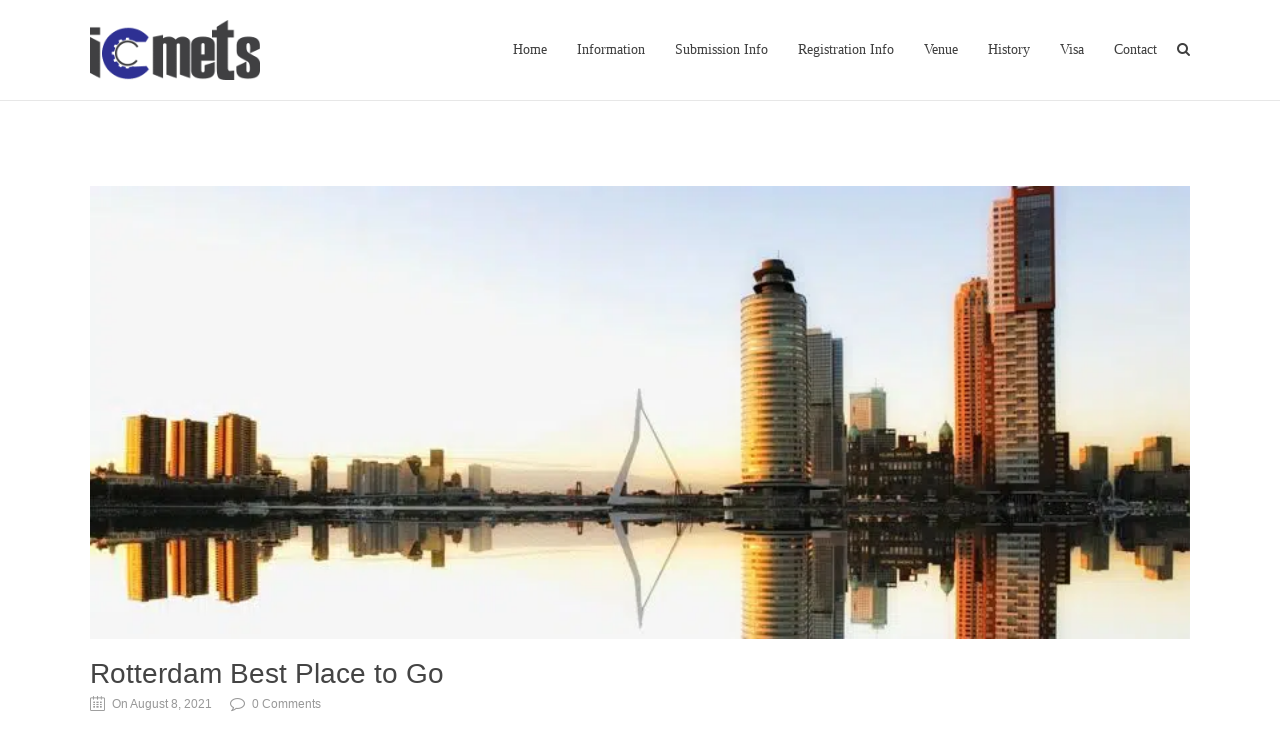

--- FILE ---
content_type: text/html; charset=UTF-8
request_url: https://www.icmets.org/category/5th-round/
body_size: 35077
content:
<!DOCTYPE html>

<html lang="en-US" class="css3transitions">
 
<head> <script type="text/javascript">
/* <![CDATA[ */
var gform;gform||(document.addEventListener("gform_main_scripts_loaded",function(){gform.scriptsLoaded=!0}),document.addEventListener("gform/theme/scripts_loaded",function(){gform.themeScriptsLoaded=!0}),window.addEventListener("DOMContentLoaded",function(){gform.domLoaded=!0}),gform={domLoaded:!1,scriptsLoaded:!1,themeScriptsLoaded:!1,isFormEditor:()=>"function"==typeof InitializeEditor,callIfLoaded:function(o){return!(!gform.domLoaded||!gform.scriptsLoaded||!gform.themeScriptsLoaded&&!gform.isFormEditor()||(gform.isFormEditor()&&console.warn("The use of gform.initializeOnLoaded() is deprecated in the form editor context and will be removed in Gravity Forms 3.1."),o(),0))},initializeOnLoaded:function(o){gform.callIfLoaded(o)||(document.addEventListener("gform_main_scripts_loaded",()=>{gform.scriptsLoaded=!0,gform.callIfLoaded(o)}),document.addEventListener("gform/theme/scripts_loaded",()=>{gform.themeScriptsLoaded=!0,gform.callIfLoaded(o)}),window.addEventListener("DOMContentLoaded",()=>{gform.domLoaded=!0,gform.callIfLoaded(o)}))},hooks:{action:{},filter:{}},addAction:function(o,r,e,t){gform.addHook("action",o,r,e,t)},addFilter:function(o,r,e,t){gform.addHook("filter",o,r,e,t)},doAction:function(o){gform.doHook("action",o,arguments)},applyFilters:function(o){return gform.doHook("filter",o,arguments)},removeAction:function(o,r){gform.removeHook("action",o,r)},removeFilter:function(o,r,e){gform.removeHook("filter",o,r,e)},addHook:function(o,r,e,t,n){null==gform.hooks[o][r]&&(gform.hooks[o][r]=[]);var d=gform.hooks[o][r];null==n&&(n=r+"_"+d.length),gform.hooks[o][r].push({tag:n,callable:e,priority:t=null==t?10:t})},doHook:function(r,o,e){var t;if(e=Array.prototype.slice.call(e,1),null!=gform.hooks[r][o]&&((o=gform.hooks[r][o]).sort(function(o,r){return o.priority-r.priority}),o.forEach(function(o){"function"!=typeof(t=o.callable)&&(t=window[t]),"action"==r?t.apply(null,e):e[0]=t.apply(null,e)})),"filter"==r)return e[0]},removeHook:function(o,r,t,n){var e;null!=gform.hooks[o][r]&&(e=(e=gform.hooks[o][r]).filter(function(o,r,e){return!!(null!=n&&n!=o.tag||null!=t&&t!=o.priority)}),gform.hooks[o][r]=e)}});
/* ]]> */
</script>
<meta charset="UTF-8" /><script>if(navigator.userAgent.match(/MSIE|Internet Explorer/i)||navigator.userAgent.match(/Trident\/7\..*?rv:11/i)){var href=document.location.href;if(!href.match(/[?&]nowprocket/)){if(href.indexOf("?")==-1){if(href.indexOf("#")==-1){document.location.href=href+"?nowprocket=1"}else{document.location.href=href.replace("#","?nowprocket=1#")}}else{if(href.indexOf("#")==-1){document.location.href=href+"&nowprocket=1"}else{document.location.href=href.replace("#","&nowprocket=1#")}}}}</script><script>(()=>{class RocketLazyLoadScripts{constructor(){this.v="2.0.4",this.userEvents=["keydown","keyup","mousedown","mouseup","mousemove","mouseover","mouseout","touchmove","touchstart","touchend","touchcancel","wheel","click","dblclick","input"],this.attributeEvents=["onblur","onclick","oncontextmenu","ondblclick","onfocus","onmousedown","onmouseenter","onmouseleave","onmousemove","onmouseout","onmouseover","onmouseup","onmousewheel","onscroll","onsubmit"]}async t(){this.i(),this.o(),/iP(ad|hone)/.test(navigator.userAgent)&&this.h(),this.u(),this.l(this),this.m(),this.k(this),this.p(this),this._(),await Promise.all([this.R(),this.L()]),this.lastBreath=Date.now(),this.S(this),this.P(),this.D(),this.O(),this.M(),await this.C(this.delayedScripts.normal),await this.C(this.delayedScripts.defer),await this.C(this.delayedScripts.async),await this.T(),await this.F(),await this.j(),await this.A(),window.dispatchEvent(new Event("rocket-allScriptsLoaded")),this.everythingLoaded=!0,this.lastTouchEnd&&await new Promise(t=>setTimeout(t,500-Date.now()+this.lastTouchEnd)),this.I(),this.H(),this.U(),this.W()}i(){this.CSPIssue=sessionStorage.getItem("rocketCSPIssue"),document.addEventListener("securitypolicyviolation",t=>{this.CSPIssue||"script-src-elem"!==t.violatedDirective||"data"!==t.blockedURI||(this.CSPIssue=!0,sessionStorage.setItem("rocketCSPIssue",!0))},{isRocket:!0})}o(){window.addEventListener("pageshow",t=>{this.persisted=t.persisted,this.realWindowLoadedFired=!0},{isRocket:!0}),window.addEventListener("pagehide",()=>{this.onFirstUserAction=null},{isRocket:!0})}h(){let t;function e(e){t=e}window.addEventListener("touchstart",e,{isRocket:!0}),window.addEventListener("touchend",function i(o){o.changedTouches[0]&&t.changedTouches[0]&&Math.abs(o.changedTouches[0].pageX-t.changedTouches[0].pageX)<10&&Math.abs(o.changedTouches[0].pageY-t.changedTouches[0].pageY)<10&&o.timeStamp-t.timeStamp<200&&(window.removeEventListener("touchstart",e,{isRocket:!0}),window.removeEventListener("touchend",i,{isRocket:!0}),"INPUT"===o.target.tagName&&"text"===o.target.type||(o.target.dispatchEvent(new TouchEvent("touchend",{target:o.target,bubbles:!0})),o.target.dispatchEvent(new MouseEvent("mouseover",{target:o.target,bubbles:!0})),o.target.dispatchEvent(new PointerEvent("click",{target:o.target,bubbles:!0,cancelable:!0,detail:1,clientX:o.changedTouches[0].clientX,clientY:o.changedTouches[0].clientY})),event.preventDefault()))},{isRocket:!0})}q(t){this.userActionTriggered||("mousemove"!==t.type||this.firstMousemoveIgnored?"keyup"===t.type||"mouseover"===t.type||"mouseout"===t.type||(this.userActionTriggered=!0,this.onFirstUserAction&&this.onFirstUserAction()):this.firstMousemoveIgnored=!0),"click"===t.type&&t.preventDefault(),t.stopPropagation(),t.stopImmediatePropagation(),"touchstart"===this.lastEvent&&"touchend"===t.type&&(this.lastTouchEnd=Date.now()),"click"===t.type&&(this.lastTouchEnd=0),this.lastEvent=t.type,t.composedPath&&t.composedPath()[0].getRootNode()instanceof ShadowRoot&&(t.rocketTarget=t.composedPath()[0]),this.savedUserEvents.push(t)}u(){this.savedUserEvents=[],this.userEventHandler=this.q.bind(this),this.userEvents.forEach(t=>window.addEventListener(t,this.userEventHandler,{passive:!1,isRocket:!0})),document.addEventListener("visibilitychange",this.userEventHandler,{isRocket:!0})}U(){this.userEvents.forEach(t=>window.removeEventListener(t,this.userEventHandler,{passive:!1,isRocket:!0})),document.removeEventListener("visibilitychange",this.userEventHandler,{isRocket:!0}),this.savedUserEvents.forEach(t=>{(t.rocketTarget||t.target).dispatchEvent(new window[t.constructor.name](t.type,t))})}m(){const t="return false",e=Array.from(this.attributeEvents,t=>"data-rocket-"+t),i="["+this.attributeEvents.join("],[")+"]",o="[data-rocket-"+this.attributeEvents.join("],[data-rocket-")+"]",s=(e,i,o)=>{o&&o!==t&&(e.setAttribute("data-rocket-"+i,o),e["rocket"+i]=new Function("event",o),e.setAttribute(i,t))};new MutationObserver(t=>{for(const n of t)"attributes"===n.type&&(n.attributeName.startsWith("data-rocket-")||this.everythingLoaded?n.attributeName.startsWith("data-rocket-")&&this.everythingLoaded&&this.N(n.target,n.attributeName.substring(12)):s(n.target,n.attributeName,n.target.getAttribute(n.attributeName))),"childList"===n.type&&n.addedNodes.forEach(t=>{if(t.nodeType===Node.ELEMENT_NODE)if(this.everythingLoaded)for(const i of[t,...t.querySelectorAll(o)])for(const t of i.getAttributeNames())e.includes(t)&&this.N(i,t.substring(12));else for(const e of[t,...t.querySelectorAll(i)])for(const t of e.getAttributeNames())this.attributeEvents.includes(t)&&s(e,t,e.getAttribute(t))})}).observe(document,{subtree:!0,childList:!0,attributeFilter:[...this.attributeEvents,...e]})}I(){this.attributeEvents.forEach(t=>{document.querySelectorAll("[data-rocket-"+t+"]").forEach(e=>{this.N(e,t)})})}N(t,e){const i=t.getAttribute("data-rocket-"+e);i&&(t.setAttribute(e,i),t.removeAttribute("data-rocket-"+e))}k(t){Object.defineProperty(HTMLElement.prototype,"onclick",{get(){return this.rocketonclick||null},set(e){this.rocketonclick=e,this.setAttribute(t.everythingLoaded?"onclick":"data-rocket-onclick","this.rocketonclick(event)")}})}S(t){function e(e,i){let o=e[i];e[i]=null,Object.defineProperty(e,i,{get:()=>o,set(s){t.everythingLoaded?o=s:e["rocket"+i]=o=s}})}e(document,"onreadystatechange"),e(window,"onload"),e(window,"onpageshow");try{Object.defineProperty(document,"readyState",{get:()=>t.rocketReadyState,set(e){t.rocketReadyState=e},configurable:!0}),document.readyState="loading"}catch(t){console.log("WPRocket DJE readyState conflict, bypassing")}}l(t){this.originalAddEventListener=EventTarget.prototype.addEventListener,this.originalRemoveEventListener=EventTarget.prototype.removeEventListener,this.savedEventListeners=[],EventTarget.prototype.addEventListener=function(e,i,o){o&&o.isRocket||!t.B(e,this)&&!t.userEvents.includes(e)||t.B(e,this)&&!t.userActionTriggered||e.startsWith("rocket-")||t.everythingLoaded?t.originalAddEventListener.call(this,e,i,o):(t.savedEventListeners.push({target:this,remove:!1,type:e,func:i,options:o}),"mouseenter"!==e&&"mouseleave"!==e||t.originalAddEventListener.call(this,e,t.savedUserEvents.push,o))},EventTarget.prototype.removeEventListener=function(e,i,o){o&&o.isRocket||!t.B(e,this)&&!t.userEvents.includes(e)||t.B(e,this)&&!t.userActionTriggered||e.startsWith("rocket-")||t.everythingLoaded?t.originalRemoveEventListener.call(this,e,i,o):t.savedEventListeners.push({target:this,remove:!0,type:e,func:i,options:o})}}J(t,e){this.savedEventListeners=this.savedEventListeners.filter(i=>{let o=i.type,s=i.target||window;return e!==o||t!==s||(this.B(o,s)&&(i.type="rocket-"+o),this.$(i),!1)})}H(){EventTarget.prototype.addEventListener=this.originalAddEventListener,EventTarget.prototype.removeEventListener=this.originalRemoveEventListener,this.savedEventListeners.forEach(t=>this.$(t))}$(t){t.remove?this.originalRemoveEventListener.call(t.target,t.type,t.func,t.options):this.originalAddEventListener.call(t.target,t.type,t.func,t.options)}p(t){let e;function i(e){return t.everythingLoaded?e:e.split(" ").map(t=>"load"===t||t.startsWith("load.")?"rocket-jquery-load":t).join(" ")}function o(o){function s(e){const s=o.fn[e];o.fn[e]=o.fn.init.prototype[e]=function(){return this[0]===window&&t.userActionTriggered&&("string"==typeof arguments[0]||arguments[0]instanceof String?arguments[0]=i(arguments[0]):"object"==typeof arguments[0]&&Object.keys(arguments[0]).forEach(t=>{const e=arguments[0][t];delete arguments[0][t],arguments[0][i(t)]=e})),s.apply(this,arguments),this}}if(o&&o.fn&&!t.allJQueries.includes(o)){const e={DOMContentLoaded:[],"rocket-DOMContentLoaded":[]};for(const t in e)document.addEventListener(t,()=>{e[t].forEach(t=>t())},{isRocket:!0});o.fn.ready=o.fn.init.prototype.ready=function(i){function s(){parseInt(o.fn.jquery)>2?setTimeout(()=>i.bind(document)(o)):i.bind(document)(o)}return"function"==typeof i&&(t.realDomReadyFired?!t.userActionTriggered||t.fauxDomReadyFired?s():e["rocket-DOMContentLoaded"].push(s):e.DOMContentLoaded.push(s)),o([])},s("on"),s("one"),s("off"),t.allJQueries.push(o)}e=o}t.allJQueries=[],o(window.jQuery),Object.defineProperty(window,"jQuery",{get:()=>e,set(t){o(t)}})}P(){const t=new Map;document.write=document.writeln=function(e){const i=document.currentScript,o=document.createRange(),s=i.parentElement;let n=t.get(i);void 0===n&&(n=i.nextSibling,t.set(i,n));const c=document.createDocumentFragment();o.setStart(c,0),c.appendChild(o.createContextualFragment(e)),s.insertBefore(c,n)}}async R(){return new Promise(t=>{this.userActionTriggered?t():this.onFirstUserAction=t})}async L(){return new Promise(t=>{document.addEventListener("DOMContentLoaded",()=>{this.realDomReadyFired=!0,t()},{isRocket:!0})})}async j(){return this.realWindowLoadedFired?Promise.resolve():new Promise(t=>{window.addEventListener("load",t,{isRocket:!0})})}M(){this.pendingScripts=[];this.scriptsMutationObserver=new MutationObserver(t=>{for(const e of t)e.addedNodes.forEach(t=>{"SCRIPT"!==t.tagName||t.noModule||t.isWPRocket||this.pendingScripts.push({script:t,promise:new Promise(e=>{const i=()=>{const i=this.pendingScripts.findIndex(e=>e.script===t);i>=0&&this.pendingScripts.splice(i,1),e()};t.addEventListener("load",i,{isRocket:!0}),t.addEventListener("error",i,{isRocket:!0}),setTimeout(i,1e3)})})})}),this.scriptsMutationObserver.observe(document,{childList:!0,subtree:!0})}async F(){await this.X(),this.pendingScripts.length?(await this.pendingScripts[0].promise,await this.F()):this.scriptsMutationObserver.disconnect()}D(){this.delayedScripts={normal:[],async:[],defer:[]},document.querySelectorAll("script[type$=rocketlazyloadscript]").forEach(t=>{t.hasAttribute("data-rocket-src")?t.hasAttribute("async")&&!1!==t.async?this.delayedScripts.async.push(t):t.hasAttribute("defer")&&!1!==t.defer||"module"===t.getAttribute("data-rocket-type")?this.delayedScripts.defer.push(t):this.delayedScripts.normal.push(t):this.delayedScripts.normal.push(t)})}async _(){await this.L();let t=[];document.querySelectorAll("script[type$=rocketlazyloadscript][data-rocket-src]").forEach(e=>{let i=e.getAttribute("data-rocket-src");if(i&&!i.startsWith("data:")){i.startsWith("//")&&(i=location.protocol+i);try{const o=new URL(i).origin;o!==location.origin&&t.push({src:o,crossOrigin:e.crossOrigin||"module"===e.getAttribute("data-rocket-type")})}catch(t){}}}),t=[...new Map(t.map(t=>[JSON.stringify(t),t])).values()],this.Y(t,"preconnect")}async G(t){if(await this.K(),!0!==t.noModule||!("noModule"in HTMLScriptElement.prototype))return new Promise(e=>{let i;function o(){(i||t).setAttribute("data-rocket-status","executed"),e()}try{if(navigator.userAgent.includes("Firefox/")||""===navigator.vendor||this.CSPIssue)i=document.createElement("script"),[...t.attributes].forEach(t=>{let e=t.nodeName;"type"!==e&&("data-rocket-type"===e&&(e="type"),"data-rocket-src"===e&&(e="src"),i.setAttribute(e,t.nodeValue))}),t.text&&(i.text=t.text),t.nonce&&(i.nonce=t.nonce),i.hasAttribute("src")?(i.addEventListener("load",o,{isRocket:!0}),i.addEventListener("error",()=>{i.setAttribute("data-rocket-status","failed-network"),e()},{isRocket:!0}),setTimeout(()=>{i.isConnected||e()},1)):(i.text=t.text,o()),i.isWPRocket=!0,t.parentNode.replaceChild(i,t);else{const i=t.getAttribute("data-rocket-type"),s=t.getAttribute("data-rocket-src");i?(t.type=i,t.removeAttribute("data-rocket-type")):t.removeAttribute("type"),t.addEventListener("load",o,{isRocket:!0}),t.addEventListener("error",i=>{this.CSPIssue&&i.target.src.startsWith("data:")?(console.log("WPRocket: CSP fallback activated"),t.removeAttribute("src"),this.G(t).then(e)):(t.setAttribute("data-rocket-status","failed-network"),e())},{isRocket:!0}),s?(t.fetchPriority="high",t.removeAttribute("data-rocket-src"),t.src=s):t.src="data:text/javascript;base64,"+window.btoa(unescape(encodeURIComponent(t.text)))}}catch(i){t.setAttribute("data-rocket-status","failed-transform"),e()}});t.setAttribute("data-rocket-status","skipped")}async C(t){const e=t.shift();return e?(e.isConnected&&await this.G(e),this.C(t)):Promise.resolve()}O(){this.Y([...this.delayedScripts.normal,...this.delayedScripts.defer,...this.delayedScripts.async],"preload")}Y(t,e){this.trash=this.trash||[];let i=!0;var o=document.createDocumentFragment();t.forEach(t=>{const s=t.getAttribute&&t.getAttribute("data-rocket-src")||t.src;if(s&&!s.startsWith("data:")){const n=document.createElement("link");n.href=s,n.rel=e,"preconnect"!==e&&(n.as="script",n.fetchPriority=i?"high":"low"),t.getAttribute&&"module"===t.getAttribute("data-rocket-type")&&(n.crossOrigin=!0),t.crossOrigin&&(n.crossOrigin=t.crossOrigin),t.integrity&&(n.integrity=t.integrity),t.nonce&&(n.nonce=t.nonce),o.appendChild(n),this.trash.push(n),i=!1}}),document.head.appendChild(o)}W(){this.trash.forEach(t=>t.remove())}async T(){try{document.readyState="interactive"}catch(t){}this.fauxDomReadyFired=!0;try{await this.K(),this.J(document,"readystatechange"),document.dispatchEvent(new Event("rocket-readystatechange")),await this.K(),document.rocketonreadystatechange&&document.rocketonreadystatechange(),await this.K(),this.J(document,"DOMContentLoaded"),document.dispatchEvent(new Event("rocket-DOMContentLoaded")),await this.K(),this.J(window,"DOMContentLoaded"),window.dispatchEvent(new Event("rocket-DOMContentLoaded"))}catch(t){console.error(t)}}async A(){try{document.readyState="complete"}catch(t){}try{await this.K(),this.J(document,"readystatechange"),document.dispatchEvent(new Event("rocket-readystatechange")),await this.K(),document.rocketonreadystatechange&&document.rocketonreadystatechange(),await this.K(),this.J(window,"load"),window.dispatchEvent(new Event("rocket-load")),await this.K(),window.rocketonload&&window.rocketonload(),await this.K(),this.allJQueries.forEach(t=>t(window).trigger("rocket-jquery-load")),await this.K(),this.J(window,"pageshow");const t=new Event("rocket-pageshow");t.persisted=this.persisted,window.dispatchEvent(t),await this.K(),window.rocketonpageshow&&window.rocketonpageshow({persisted:this.persisted})}catch(t){console.error(t)}}async K(){Date.now()-this.lastBreath>45&&(await this.X(),this.lastBreath=Date.now())}async X(){return document.hidden?new Promise(t=>setTimeout(t)):new Promise(t=>requestAnimationFrame(t))}B(t,e){return e===document&&"readystatechange"===t||(e===document&&"DOMContentLoaded"===t||(e===window&&"DOMContentLoaded"===t||(e===window&&"load"===t||e===window&&"pageshow"===t)))}static run(){(new RocketLazyLoadScripts).t()}}RocketLazyLoadScripts.run()})();</script>

    

    <!-- Responsive Meta -->
     <meta name="viewport" content="width=device-width, initial-scale=1, maximum-scale=1"> 
    <!-- Pingback URL -->
    <link rel="pingback" href="https://www.icmets.org/xmlrpc.php" />

    <!-- Le HTML5 shim, for IE6-8 support of HTML5 elements -->

	<!--[if lt IE 9]>

	<script src="http://html5shim.googlecode.com/svn/trunk/html5.js"></script>

	<![endif]-->

    
<style type="text/css">
  	 p a:not(.btn-bt){color: #1E73BE !important;}
  	 p a:not(.btn-bt):hover{color: #501EBC}
	 aside ul li{border-bottom:1px solid #E7E7E7;}
	 aside .tagcloud a:hover, .nav-growpop .icon-wrap, .woocommerce .widget_price_filter .ui-slider .ui-slider-range, .woocommerce-page .widget_price_filter .ui-slider .ui-slider-range, .woocommerce #content .quantity .minus:hover, .woocommerce #content .quantity .plus:hover, .woocommerce .quantity .minus:hover, .woocommerce .quantity .plus:hover, .woocommerce-page #content .quantity .minus:hover, .woocommerce-page #content .quantity .plus:hover, .woocommerce-page .quantity .minus:hover, .woocommerce-page .quantity .plus:hover, .video_lightbox_button a{background:#501EBC;} 
	 .nav-growpop .icon-wrap{border:0px solid #501EBC;}

	 .accordion.style_1 .accordion-heading.in_head .accordion-toggle:before, .accordion.style_2 .accordion-heading.in_head .accordion-toggle:before, .accordion.style_3 .accordion-heading.in_head .accordion-toggle:before, .footer_social_icons.circle li:hover{background-color:#501EBC;} 
	 nav .menu li > ul.sub-menu li{border-bottom:1px solid #ebebeb;}
	 .codeless_slider .swiper-slide .buttons a.bordered:hover, .header_12 .full_nav_menu nav ul > li:hover, .header_12 .full_nav_menu nav ul > li.current-menu-item, .header_12 .full_nav_menu nav ul > li.current-menu-parent, .header_12 .full_nav_menu nav ul > li:hover{background:#501EBC;}
	 .services_steps .icon_wrapper, .accordion.style_1 .accordion-heading.in_head .accordion-toggle:before{border:1px solid #501EBC;}
	 .blog-article.timeline-style .timeline .date, aside #s, #respond textarea, #respond input[type="text"], .recent_news.events .blog-item, .sticky,.post-password-form input[type="password"]{border:1px solid #E7E7E7;}
	 .recent_news.events .link, .header_12 .full_nav_menu nav ul > li{border-left:1px solid #E7E7E7;}
	 .header_12 .full_nav_menu nav ul > li:last-child{border-right:1px solid #E7E7E7; padding-right:15px !important;}
	 .timeline-border{background:#E7E7E7;}
	 	 .portfolio-item.basic .link, .skill .prog, .codeless_slider .swiper-slide .buttons.colors-light a.colored, .recent_news.events .blog-item:hover .link{background:#501EBC;}
	 .services_medium.style_1:hover .icon_wrapper, .services_medium.style_3:hover .icon_wrapper, .services_medium.style_4:hover .icon_wrapper{background:#501EBC !important;}
	 .services_medium.style_3:hover .icon_wrapper{border:2px solid #501EBC !important;}
	 .blog-article .media .overlay{background:rgba(80, 30, 188, 0.8);}
	 .list li.titledesc dl dt .circle, .header_12 .after_navigation_widgetized #s{border:1px solid #E7E7E7;}
	 .blockquote{border-left:2px solid #501EBC;}
	 	 .header_page h1{line-height:80px;}
	 	 .services_media.style_2 h5{ 
		background:#501EBC;
	 }
	 .services_small .content div, .comment .comment_text{line-height: 22px;}
	  	 .services_large:hover .icon_wrapper, .services_steps:hover .icon_wrapper {background: #501EBC ;}
	 .section-style.borders, .header_12 .full_nav_menu{border-top:1px solid #E7E7E7; border-bottom:1px solid #E7E7E7}
	 #comments{border-top:1px solid #E7E7E7;}
	 .not_found .search_field input[type="text"]{border:1px solid #E7E7E7;}
	 .background--dark nav .menu > li > a:hover, .background--dark header#header .header_tools .vert_mid > a:hover, .background--dark header#header .header_tools .vert_mid .cart .cart_icon:hover, .tabbable.style_1.tabs-left .nav-tabs li.active a, .contact_information dt i{color:#501EBC !important;}
	 .social_icons_sc i:hover, .tabbable.tabs-top.style_1 .nav.nav-tabs li.active a, .vc_tta-tab.vc_active a .vc_tta-title-text {color:#501EBC;}
	 	 .header_2 nav .menu>li.current-menu-item, .header_2 nav .menu>li.current-menu-parent, .header_2 nav .menu>li:hover{border-top:3px solid #501EBC;}
	 .header_2 nav .codeless_custom_menu_mega_menu{border-top:2px solid #501EBC;}
	 .header_2 nav .menu > li > ul.sub-menu{border-top:2px solid #501EBC;}

	 .header_3 nav .menu>li.current-menu-item, .header_3 nav .menu>li.current-menu-parent, .header_3 nav .menu>li:hover{border-top:3px solid #501EBC;}
	 .header_3 nav .codeless_custom_menu_mega_menu{border-top:2px solid #501EBC;}
	 .header_3 nav .menu > li > ul.sub-menu{border-top:2px solid #501EBC;} 
	   
	 .header_4 nav .menu li > ul, .header_4 nav .menu>li:hover, .header_4 nav .menu>li.current-menu-item, .header_4 nav .menu>li.current-menu-parent, .header_4 .codeless_custom_menu_mega_menu, .header_4 .codeless_custom_menu_mega_menu{background:rgba(255, 255, 255, 0.90) !important;}
	    
	 .header_4 .codeless_custom_menu_mega_menu ul.sub-menu{
	 	background:transparent !important; 
	 }
	 .header_4 nav .menu>li:hover a, .header_4 nav .menu>li.current-menu-item a, .header_4 nav .menu>li.current-menu-parent a{color:#222;}
	 .header_4 nav .menu li > ul.sub-menu li{border-bottom:1px solid rgba(235,235,235,0);}

	 	 
	 .header_8 nav .menu>li.current-menu-item, .header_8 nav .menu>li.current-menu-parent, .header_8 nav .menu>li:hover{border-bottom:3px solid #501EBC;}
	 .header_9 nav .menu>li.current-menu-item > a, .header_9 nav .menu>li.current-menu-parent > a , .header_9 nav .menu>li > a:hover{border-bottom:1px solid #501EBC;}
	 
	 .header_10 .full_nav_menu .container{border-top:1px solid #E7E7E7;border-bottom:1px solid #E7E7E7;}
	 	 .header_10 .full_nav_menu .container{border-top:1px solid #E7E7E7;border-bottom:1px solid #E7E7E7;}
	 	 .header_11.sticky_header nav.left .menu > li:last-child{padding-right:15px; margin-right:; }
	 
	 	 .woocommerce ul.products li.product:hover .overlay, .woocommerce-page ul.products li.product:hover .overlay{background:rgba(16,184,199, 0.90 );}
	 .woocommerce #content div.product p.price, .woocommerce #content div.product span.price, .woocommerce div.product p.price, .woocommerce div.product span.price, .woocommerce-page #content div.product p.price, .woocommerce-page #content div.product span.price, .woocommerce-page div.product p.price, .woocommerce-page div.product span.price, .woocommerce .star-rating span, .woocommerce-page .star-rating span, .recent_news.events .link i{color: #501EBC;}
	 .header_tools .cart .checkout{
	 	border-top:1px solid #ebebeb;
	 }
	 .header_tools .cart_icon i:before{line-height:15px;}
	  .header_tools .cart .content .cart_item{
	  	border-bottom:1px solid #ebebeb;
	  }
	   .header_tools .cart .content .cart_item .description .price, .header_tools .cart .content .cart_item .description .price .amount, .header_tools .cart .cart_item .remove:after{
	  	color:#888;
	  }
	  .header_tools .cart .content .cart_item .description .title, .header_tools .cart .checkout .subtotal{
	  	color:#222;
	  }
	  .header_tools .cart .content .cart_item .description .title:hover, .header_tools .cart .cart_item .remove:hover:after{color:#501EBC;}
	 .tabbable.style_1 .nav-tabs li a{font-weight: }
	 .portfolio-item.grayscale .project:after{
  		border-color: transparent transparent #FFFFFF transparent;
	 }

	 #logo img{margin-top:-30px; }
	 .portfolio_single ul.info li .title{
	 	text-transform: ;
	 	font-weight: 	 }

	 .tabbable.tabs-top.style_1 .nav.nav-tabs li a{
	 	text-transform: ;
	 }
	 .woocommerce #review_form #respond textarea, .woocommerce-page #review_form #respond textarea,.side-nav,.wpcf7-form-control-wrap input, .wpcf7-form-control-wrap textarea, .select2-drop-active, .woocommerce .woocommerce-ordering, .woocommerce-page .woocommerce-ordering, .woocommerce .woocommerce-error, .woocommerce .woocommerce-info, .woocommerce .woocommerce-message, .woocommerce-page .woocommerce-error, .woocommerce-page .woocommerce-info, .woocommerce-page .woocommerce-message, #mc_signup_form .mc_input{
		border:1px solid #E7E7E7 !important;
	 }

	 .side-nav li{
	 	border-bottom:1px solid #E7E7E7;
	 }

	 footer .widget_search input[type="text"]{
	 	background:#222222;
	 	color:#CCCCCC;
	 }

	 .codeless_news_slider .swiper-slide h1, .codeless_news_slider .featured_posts .featured h4{
	 	background:rgba(80, 30, 188, 0.8);
	 }

	 .extra_navigation h5.widget-title{
	 	text-transform:;
	 	font-weight:;
	 	font-size:16px;
	 	letter-spacing: :0px;
	 	line-height:20px;
	 }

	 .blog-article.grid-style .content h1, .latest_blog .blog-item .content h4, .recent_news .blog-item h4, .recent_news.events .blog-item dt .date{text-transform: }

	 .latest_blog .blog-item .content h4{font-weight:;}
	 
	 .price_table  h1, .price_table .list ul li:before{color:#501EBC;}

	 .price_table.highlighted .price, .side-nav li.current_page_item, .p_pagination .pagination .current, .p_pagination .pagination a:hover{background:#501EBC;}
	
	 .btn-bt.business:not(.header_button_light), 
	 .header_1.background--light .btn-bt.business.header_button_light,
	 .sticky_header .header_1 .btn-bt.business.header_button_light{
	 				color: #ffffff ;
				
													background: rgba(126,53,214, 1) ;
							
		
													border-color: rgba(255,255,255, 0.00) ;
					
					font-size: 14px ;
		
		
		
					letter-spacing: 0.4px ;
			 }
	 
	 .btn-bt.business:not(.header_button_light):hover, 
	 .header_1.background--light .btn-bt.business.header_button_light:hover,
	 .sticky_header .header_1 .btn-bt.business.header_button_light:hover{
	 		 		color: #FFFFFF ;
		
	 	 
	 				 						background: rgba(51,127,214, 1) ;
			
		
		
													border-color: rgba(68,68,68, 0.00) ;
				
			 }

	 .light .btn-bt.business, .fullscreen-blog-article .content.background--dark .btn-bt, .header_button_light{
		
			 		color: #FFFFFF ;
		
																	background: rgba(255,255,255, 0.00) ;
					
													border-color: rgba(255,255,255, 1.00) ;
					
					font-size: 14px ;
		
		
		
					letter-spacing: 0.4px ;
		
	 }

	 .light .btn-bt.business:hover, .fullscreen-blog-article .content.background--dark .btn-bt:hover, .header_button_light:hover{
		
			 		color: #3595D6 ;
		
													background: rgba(255,255,255, 1.00) ;
					
													border-color: rgba(255,255,255, 1) ;
					
	 }


	 	 	.fullscreen-blog-article .content{padding:4%;}
	 

	 
	@media (max-width: 979px) {
		 .header_5 .background--dark nav .menu > li > a{
		 	color: #3f3f3f !important;
		 }
	}

	

	/* Layout Inner Container */

		@media (min-width: 981px) and (max-width: 1100px) {
		.container{	width:100% !important ; }
	}
	@media (min-width: 768px){
		.container{			
			max-width: 1100px !important;
		}
		.row .span12{
			width:100%; 
			margin-left:0 !important;
			padding-left:20px;
			box-sizing: border-box;
			-webkit-box-sizing: border-box;
			-moz-box-sizing: border-box;
		}
	}

	
	
	@media (min-width: 1101px) {
		.container{
							width:100%;
				max-width: 1100px !important;
					}

		.row .span12{
			
							width:100%;
				margin-left:0 !important;
				padding-left:20px;
				box-sizing: border-box;
				-webkit-box-sizing: border-box;
				-moz-box-sizing: border-box;
					}
		.testimonial_carousel .item{width:1100px;}
	}

	/* End Layout Inner Container */


	/* Layout Boxed */
	.boxed_layout{
		margin-top:30px !important;
		margin-bottom:30px !important;
				  -webkit-box-shadow:0 5px 19px 2px rgba(0,0,0,0.1);
		  -moz-box-shadow:0 5px 19px 2px rgba(0,0,0,0.1);
		  box-shadow:0 5px 19px 2px rgba(0,0,0,0.1);
			}
		
	
	.boxed_layout{			
		width:87% !important ;
		max-width: 1100px !important;
	}
	

		
	
	/* End Layout Boxed */

	@media (max-width: 480px){
				.header_tools{display:none !important;}
			}

	
	.blog-article.grid-style.shadowbox-style .post-categories{
		color: #999999	}
	
</style> 

<style type="text/css">
/*#header{
margin: 0 auto;
}*/</style>
    <script type="rocketlazyloadscript" data-rocket-type="text/javascript">window.addEventListener('DOMContentLoaded', function() {
        /*jQuery(document).ready(function(){\n\n});*/    });</script>
    
        
    <script type="rocketlazyloadscript" data-rocket-type="text/javascript">window.addEventListener('DOMContentLoaded', function() {
        /*jQuery(document).ready(function(){\n\n});*/    });</script>
    
    <meta name='robots' content='index, follow, max-image-preview:large, max-snippet:-1, max-video-preview:-1' />

	<!-- This site is optimized with the Yoast SEO Premium plugin v24.2 (Yoast SEO v26.8) - https://yoast.com/product/yoast-seo-premium-wordpress/ -->
	<title>5th Round Archives - 6th International Conference on Modern research in Engineering, Technology and Science</title>
<style id="rocket-critical-css">html,body{min-height:100%!important;height:auto!important}.gform_legacy_markup_wrapper *{box-sizing:border-box!important}.gform_legacy_markup_wrapper input:not([type=radio]):not([type=checkbox]):not([type=submit]):not([type=button]):not([type=image]):not([type=file]){font-size:inherit;font-family:inherit;padding:5px 4px;letter-spacing:normal}.gform_legacy_markup_wrapper textarea{font-size:inherit;font-family:inherit;letter-spacing:normal;padding:6px 8px;line-height:1.5;resize:none}.gform_legacy_markup_wrapper form li,.gform_legacy_markup_wrapper li{margin-left:0!important;list-style-type:none!important;list-style-image:none!important;list-style:none!important;overflow:visible}.gform_legacy_markup_wrapper ul li.gfield{clear:both}.gform_legacy_markup_wrapper ul li:after,.gform_legacy_markup_wrapper ul li:before{padding:0;margin:0;overflow:visible}.gform_legacy_markup_wrapper label.gfield_label{font-weight:700;font-size:inherit}.gform_legacy_markup_wrapper .top_label .gfield_label{display:-moz-inline-stack;display:inline-block;line-height:1.3;clear:both}body .gform_legacy_markup_wrapper .top_label div.ginput_container{margin-top:8px}.gform_legacy_markup_wrapper .gfield_description{font-size:.813em;line-height:inherit;clear:both;font-family:inherit;letter-spacing:normal}.gform_legacy_markup_wrapper .gfield_description{padding:0 16px 0 0}.gform_legacy_markup_wrapper .field_description_below .gfield_description{padding-top:16px}.gform_legacy_markup_wrapper .gfield_description{width:100%}.gform_legacy_markup_wrapper .gform_hidden,.gform_legacy_markup_wrapper input.gform_hidden,.gform_legacy_markup_wrapper input[type=hidden]{display:none!important;max-height:1px!important;overflow:hidden}.gform_legacy_markup_wrapper .gform_validation_container,.gform_validation_container,body .gform_legacy_markup_wrapper .gform_body ul.gform_fields li.gfield.gform_validation_container,body .gform_legacy_markup_wrapper li.gform_validation_container,body .gform_legacy_markup_wrapper ul.gform_fields li.gfield.gform_validation_container{display:none!important;position:absolute!important;left:-9000px}body .gform_legacy_markup_wrapper ul li.gfield{margin-top:16px;padding-top:0}@media only screen and (max-width:641px){.gform_legacy_markup_wrapper input:not([type=radio]):not([type=checkbox]):not([type=image]):not([type=file]){line-height:2;min-height:2rem}.gform_legacy_markup_wrapper textarea{line-height:1.5}}@media only screen and (min-width:641px){.gform_legacy_markup_wrapper ul.gform_fields li.gfield{padding-right:16px}}.gform_legacy_markup_wrapper.gf_browser_chrome ul li:after,.gform_legacy_markup_wrapper.gf_browser_chrome ul li:before{content:none}@font-face{font-display:swap;font-family:'Open Sans';font-style:italic;font-weight:300;src:local('Open Sans Light Italic'),local('OpenSans-LightItalic'),url(http://fonts.gstatic.com/s/opensans/v15/memnYaGs126MiZpBA-UFUKWyV9hmIqOxjaPXZSk.woff2) format('woff2');unicode-range:U+0460-052F,U+1C80-1C88,U+20B4,U+2DE0-2DFF,U+A640-A69F,U+FE2E-FE2F}@font-face{font-display:swap;font-family:'Open Sans';font-style:italic;font-weight:300;src:local('Open Sans Light Italic'),local('OpenSans-LightItalic'),url(http://fonts.gstatic.com/s/opensans/v15/memnYaGs126MiZpBA-UFUKWyV9hvIqOxjaPXZSk.woff2) format('woff2');unicode-range:U+0400-045F,U+0490-0491,U+04B0-04B1,U+2116}@font-face{font-display:swap;font-family:'Open Sans';font-style:italic;font-weight:300;src:local('Open Sans Light Italic'),local('OpenSans-LightItalic'),url(http://fonts.gstatic.com/s/opensans/v15/memnYaGs126MiZpBA-UFUKWyV9hnIqOxjaPXZSk.woff2) format('woff2');unicode-range:U+1F00-1FFF}@font-face{font-display:swap;font-family:'Open Sans';font-style:italic;font-weight:300;src:local('Open Sans Light Italic'),local('OpenSans-LightItalic'),url(http://fonts.gstatic.com/s/opensans/v15/memnYaGs126MiZpBA-UFUKWyV9hoIqOxjaPXZSk.woff2) format('woff2');unicode-range:U+0370-03FF}@font-face{font-display:swap;font-family:'Open Sans';font-style:italic;font-weight:300;src:local('Open Sans Light Italic'),local('OpenSans-LightItalic'),url(http://fonts.gstatic.com/s/opensans/v15/memnYaGs126MiZpBA-UFUKWyV9hkIqOxjaPXZSk.woff2) format('woff2');unicode-range:U+0102-0103,U+0110-0111,U+1EA0-1EF9,U+20AB}@font-face{font-display:swap;font-family:'Open Sans';font-style:italic;font-weight:300;src:local('Open Sans Light Italic'),local('OpenSans-LightItalic'),url(http://fonts.gstatic.com/s/opensans/v15/memnYaGs126MiZpBA-UFUKWyV9hlIqOxjaPXZSk.woff2) format('woff2');unicode-range:U+0100-024F,U+0259,U+1E00-1EFF,U+2020,U+20A0-20AB,U+20AD-20CF,U+2113,U+2C60-2C7F,U+A720-A7FF}@font-face{font-display:swap;font-family:'Open Sans';font-style:italic;font-weight:300;src:local('Open Sans Light Italic'),local('OpenSans-LightItalic'),url(http://fonts.gstatic.com/s/opensans/v15/memnYaGs126MiZpBA-UFUKWyV9hrIqOxjaPX.woff2) format('woff2');unicode-range:U+0000-00FF,U+0131,U+0152-0153,U+02BB-02BC,U+02C6,U+02DA,U+02DC,U+2000-206F,U+2074,U+20AC,U+2122,U+2191,U+2193,U+2212,U+2215,U+FEFF,U+FFFD}@font-face{font-display:swap;font-family:'Open Sans';font-style:italic;font-weight:400;src:local('Open Sans Italic'),local('OpenSans-Italic'),url(http://fonts.gstatic.com/s/opensans/v15/mem6YaGs126MiZpBA-UFUK0Udc1GAK6bt6o.woff2) format('woff2');unicode-range:U+0460-052F,U+1C80-1C88,U+20B4,U+2DE0-2DFF,U+A640-A69F,U+FE2E-FE2F}@font-face{font-display:swap;font-family:'Open Sans';font-style:italic;font-weight:400;src:local('Open Sans Italic'),local('OpenSans-Italic'),url(http://fonts.gstatic.com/s/opensans/v15/mem6YaGs126MiZpBA-UFUK0ddc1GAK6bt6o.woff2) format('woff2');unicode-range:U+0400-045F,U+0490-0491,U+04B0-04B1,U+2116}@font-face{font-display:swap;font-family:'Open Sans';font-style:italic;font-weight:400;src:local('Open Sans Italic'),local('OpenSans-Italic'),url(http://fonts.gstatic.com/s/opensans/v15/mem6YaGs126MiZpBA-UFUK0Vdc1GAK6bt6o.woff2) format('woff2');unicode-range:U+1F00-1FFF}@font-face{font-display:swap;font-family:'Open Sans';font-style:italic;font-weight:400;src:local('Open Sans Italic'),local('OpenSans-Italic'),url(http://fonts.gstatic.com/s/opensans/v15/mem6YaGs126MiZpBA-UFUK0adc1GAK6bt6o.woff2) format('woff2');unicode-range:U+0370-03FF}@font-face{font-display:swap;font-family:'Open Sans';font-style:italic;font-weight:400;src:local('Open Sans Italic'),local('OpenSans-Italic'),url(http://fonts.gstatic.com/s/opensans/v15/mem6YaGs126MiZpBA-UFUK0Wdc1GAK6bt6o.woff2) format('woff2');unicode-range:U+0102-0103,U+0110-0111,U+1EA0-1EF9,U+20AB}@font-face{font-display:swap;font-family:'Open Sans';font-style:italic;font-weight:400;src:local('Open Sans Italic'),local('OpenSans-Italic'),url(http://fonts.gstatic.com/s/opensans/v15/mem6YaGs126MiZpBA-UFUK0Xdc1GAK6bt6o.woff2) format('woff2');unicode-range:U+0100-024F,U+0259,U+1E00-1EFF,U+2020,U+20A0-20AB,U+20AD-20CF,U+2113,U+2C60-2C7F,U+A720-A7FF}@font-face{font-display:swap;font-family:'Open Sans';font-style:italic;font-weight:400;src:local('Open Sans Italic'),local('OpenSans-Italic'),url(http://fonts.gstatic.com/s/opensans/v15/mem6YaGs126MiZpBA-UFUK0Zdc1GAK6b.woff2) format('woff2');unicode-range:U+0000-00FF,U+0131,U+0152-0153,U+02BB-02BC,U+02C6,U+02DA,U+02DC,U+2000-206F,U+2074,U+20AC,U+2122,U+2191,U+2193,U+2212,U+2215,U+FEFF,U+FFFD}@font-face{font-display:swap;font-family:'Open Sans';font-style:italic;font-weight:600;src:local('Open Sans SemiBold Italic'),local('OpenSans-SemiBoldItalic'),url(http://fonts.gstatic.com/s/opensans/v15/memnYaGs126MiZpBA-UFUKXGUdhmIqOxjaPXZSk.woff2) format('woff2');unicode-range:U+0460-052F,U+1C80-1C88,U+20B4,U+2DE0-2DFF,U+A640-A69F,U+FE2E-FE2F}@font-face{font-display:swap;font-family:'Open Sans';font-style:italic;font-weight:600;src:local('Open Sans SemiBold Italic'),local('OpenSans-SemiBoldItalic'),url(http://fonts.gstatic.com/s/opensans/v15/memnYaGs126MiZpBA-UFUKXGUdhvIqOxjaPXZSk.woff2) format('woff2');unicode-range:U+0400-045F,U+0490-0491,U+04B0-04B1,U+2116}@font-face{font-display:swap;font-family:'Open Sans';font-style:italic;font-weight:600;src:local('Open Sans SemiBold Italic'),local('OpenSans-SemiBoldItalic'),url(http://fonts.gstatic.com/s/opensans/v15/memnYaGs126MiZpBA-UFUKXGUdhnIqOxjaPXZSk.woff2) format('woff2');unicode-range:U+1F00-1FFF}@font-face{font-display:swap;font-family:'Open Sans';font-style:italic;font-weight:600;src:local('Open Sans SemiBold Italic'),local('OpenSans-SemiBoldItalic'),url(http://fonts.gstatic.com/s/opensans/v15/memnYaGs126MiZpBA-UFUKXGUdhoIqOxjaPXZSk.woff2) format('woff2');unicode-range:U+0370-03FF}@font-face{font-display:swap;font-family:'Open Sans';font-style:italic;font-weight:600;src:local('Open Sans SemiBold Italic'),local('OpenSans-SemiBoldItalic'),url(http://fonts.gstatic.com/s/opensans/v15/memnYaGs126MiZpBA-UFUKXGUdhkIqOxjaPXZSk.woff2) format('woff2');unicode-range:U+0102-0103,U+0110-0111,U+1EA0-1EF9,U+20AB}@font-face{font-display:swap;font-family:'Open Sans';font-style:italic;font-weight:600;src:local('Open Sans SemiBold Italic'),local('OpenSans-SemiBoldItalic'),url(http://fonts.gstatic.com/s/opensans/v15/memnYaGs126MiZpBA-UFUKXGUdhlIqOxjaPXZSk.woff2) format('woff2');unicode-range:U+0100-024F,U+0259,U+1E00-1EFF,U+2020,U+20A0-20AB,U+20AD-20CF,U+2113,U+2C60-2C7F,U+A720-A7FF}@font-face{font-display:swap;font-family:'Open Sans';font-style:italic;font-weight:600;src:local('Open Sans SemiBold Italic'),local('OpenSans-SemiBoldItalic'),url(http://fonts.gstatic.com/s/opensans/v15/memnYaGs126MiZpBA-UFUKXGUdhrIqOxjaPX.woff2) format('woff2');unicode-range:U+0000-00FF,U+0131,U+0152-0153,U+02BB-02BC,U+02C6,U+02DA,U+02DC,U+2000-206F,U+2074,U+20AC,U+2122,U+2191,U+2193,U+2212,U+2215,U+FEFF,U+FFFD}@font-face{font-display:swap;font-family:'Open Sans';font-style:italic;font-weight:700;src:local('Open Sans Bold Italic'),local('OpenSans-BoldItalic'),url(http://fonts.gstatic.com/s/opensans/v15/memnYaGs126MiZpBA-UFUKWiUNhmIqOxjaPXZSk.woff2) format('woff2');unicode-range:U+0460-052F,U+1C80-1C88,U+20B4,U+2DE0-2DFF,U+A640-A69F,U+FE2E-FE2F}@font-face{font-display:swap;font-family:'Open Sans';font-style:italic;font-weight:700;src:local('Open Sans Bold Italic'),local('OpenSans-BoldItalic'),url(http://fonts.gstatic.com/s/opensans/v15/memnYaGs126MiZpBA-UFUKWiUNhvIqOxjaPXZSk.woff2) format('woff2');unicode-range:U+0400-045F,U+0490-0491,U+04B0-04B1,U+2116}@font-face{font-display:swap;font-family:'Open Sans';font-style:italic;font-weight:700;src:local('Open Sans Bold Italic'),local('OpenSans-BoldItalic'),url(http://fonts.gstatic.com/s/opensans/v15/memnYaGs126MiZpBA-UFUKWiUNhnIqOxjaPXZSk.woff2) format('woff2');unicode-range:U+1F00-1FFF}@font-face{font-display:swap;font-family:'Open Sans';font-style:italic;font-weight:700;src:local('Open Sans Bold Italic'),local('OpenSans-BoldItalic'),url(http://fonts.gstatic.com/s/opensans/v15/memnYaGs126MiZpBA-UFUKWiUNhoIqOxjaPXZSk.woff2) format('woff2');unicode-range:U+0370-03FF}@font-face{font-display:swap;font-family:'Open Sans';font-style:italic;font-weight:700;src:local('Open Sans Bold Italic'),local('OpenSans-BoldItalic'),url(http://fonts.gstatic.com/s/opensans/v15/memnYaGs126MiZpBA-UFUKWiUNhkIqOxjaPXZSk.woff2) format('woff2');unicode-range:U+0102-0103,U+0110-0111,U+1EA0-1EF9,U+20AB}@font-face{font-display:swap;font-family:'Open Sans';font-style:italic;font-weight:700;src:local('Open Sans Bold Italic'),local('OpenSans-BoldItalic'),url(http://fonts.gstatic.com/s/opensans/v15/memnYaGs126MiZpBA-UFUKWiUNhlIqOxjaPXZSk.woff2) format('woff2');unicode-range:U+0100-024F,U+0259,U+1E00-1EFF,U+2020,U+20A0-20AB,U+20AD-20CF,U+2113,U+2C60-2C7F,U+A720-A7FF}@font-face{font-display:swap;font-family:'Open Sans';font-style:italic;font-weight:700;src:local('Open Sans Bold Italic'),local('OpenSans-BoldItalic'),url(http://fonts.gstatic.com/s/opensans/v15/memnYaGs126MiZpBA-UFUKWiUNhrIqOxjaPX.woff2) format('woff2');unicode-range:U+0000-00FF,U+0131,U+0152-0153,U+02BB-02BC,U+02C6,U+02DA,U+02DC,U+2000-206F,U+2074,U+20AC,U+2122,U+2191,U+2193,U+2212,U+2215,U+FEFF,U+FFFD}@font-face{font-display:swap;font-family:'Open Sans';font-style:italic;font-weight:800;src:local('Open Sans ExtraBold Italic'),local('OpenSans-ExtraBoldItalic'),url(http://fonts.gstatic.com/s/opensans/v15/memnYaGs126MiZpBA-UFUKW-U9hmIqOxjaPXZSk.woff2) format('woff2');unicode-range:U+0460-052F,U+1C80-1C88,U+20B4,U+2DE0-2DFF,U+A640-A69F,U+FE2E-FE2F}@font-face{font-display:swap;font-family:'Open Sans';font-style:italic;font-weight:800;src:local('Open Sans ExtraBold Italic'),local('OpenSans-ExtraBoldItalic'),url(http://fonts.gstatic.com/s/opensans/v15/memnYaGs126MiZpBA-UFUKW-U9hvIqOxjaPXZSk.woff2) format('woff2');unicode-range:U+0400-045F,U+0490-0491,U+04B0-04B1,U+2116}@font-face{font-display:swap;font-family:'Open Sans';font-style:italic;font-weight:800;src:local('Open Sans ExtraBold Italic'),local('OpenSans-ExtraBoldItalic'),url(http://fonts.gstatic.com/s/opensans/v15/memnYaGs126MiZpBA-UFUKW-U9hnIqOxjaPXZSk.woff2) format('woff2');unicode-range:U+1F00-1FFF}@font-face{font-display:swap;font-family:'Open Sans';font-style:italic;font-weight:800;src:local('Open Sans ExtraBold Italic'),local('OpenSans-ExtraBoldItalic'),url(http://fonts.gstatic.com/s/opensans/v15/memnYaGs126MiZpBA-UFUKW-U9hoIqOxjaPXZSk.woff2) format('woff2');unicode-range:U+0370-03FF}@font-face{font-display:swap;font-family:'Open Sans';font-style:italic;font-weight:800;src:local('Open Sans ExtraBold Italic'),local('OpenSans-ExtraBoldItalic'),url(http://fonts.gstatic.com/s/opensans/v15/memnYaGs126MiZpBA-UFUKW-U9hkIqOxjaPXZSk.woff2) format('woff2');unicode-range:U+0102-0103,U+0110-0111,U+1EA0-1EF9,U+20AB}@font-face{font-display:swap;font-family:'Open Sans';font-style:italic;font-weight:800;src:local('Open Sans ExtraBold Italic'),local('OpenSans-ExtraBoldItalic'),url(http://fonts.gstatic.com/s/opensans/v15/memnYaGs126MiZpBA-UFUKW-U9hlIqOxjaPXZSk.woff2) format('woff2');unicode-range:U+0100-024F,U+0259,U+1E00-1EFF,U+2020,U+20A0-20AB,U+20AD-20CF,U+2113,U+2C60-2C7F,U+A720-A7FF}@font-face{font-display:swap;font-family:'Open Sans';font-style:italic;font-weight:800;src:local('Open Sans ExtraBold Italic'),local('OpenSans-ExtraBoldItalic'),url(http://fonts.gstatic.com/s/opensans/v15/memnYaGs126MiZpBA-UFUKW-U9hrIqOxjaPX.woff2) format('woff2');unicode-range:U+0000-00FF,U+0131,U+0152-0153,U+02BB-02BC,U+02C6,U+02DA,U+02DC,U+2000-206F,U+2074,U+20AC,U+2122,U+2191,U+2193,U+2212,U+2215,U+FEFF,U+FFFD}@font-face{font-display:swap;font-family:'Open Sans';font-style:normal;font-weight:300;src:local('Open Sans Light'),local('OpenSans-Light'),url(http://fonts.gstatic.com/s/opensans/v15/mem5YaGs126MiZpBA-UN_r8OX-hpKKSTj5PW.woff2) format('woff2');unicode-range:U+0460-052F,U+1C80-1C88,U+20B4,U+2DE0-2DFF,U+A640-A69F,U+FE2E-FE2F}@font-face{font-display:swap;font-family:'Open Sans';font-style:normal;font-weight:300;src:local('Open Sans Light'),local('OpenSans-Light'),url(http://fonts.gstatic.com/s/opensans/v15/mem5YaGs126MiZpBA-UN_r8OVuhpKKSTj5PW.woff2) format('woff2');unicode-range:U+0400-045F,U+0490-0491,U+04B0-04B1,U+2116}@font-face{font-display:swap;font-family:'Open Sans';font-style:normal;font-weight:300;src:local('Open Sans Light'),local('OpenSans-Light'),url(http://fonts.gstatic.com/s/opensans/v15/mem5YaGs126MiZpBA-UN_r8OXuhpKKSTj5PW.woff2) format('woff2');unicode-range:U+1F00-1FFF}@font-face{font-display:swap;font-family:'Open Sans';font-style:normal;font-weight:300;src:local('Open Sans Light'),local('OpenSans-Light'),url(http://fonts.gstatic.com/s/opensans/v15/mem5YaGs126MiZpBA-UN_r8OUehpKKSTj5PW.woff2) format('woff2');unicode-range:U+0370-03FF}@font-face{font-display:swap;font-family:'Open Sans';font-style:normal;font-weight:300;src:local('Open Sans Light'),local('OpenSans-Light'),url(http://fonts.gstatic.com/s/opensans/v15/mem5YaGs126MiZpBA-UN_r8OXehpKKSTj5PW.woff2) format('woff2');unicode-range:U+0102-0103,U+0110-0111,U+1EA0-1EF9,U+20AB}@font-face{font-display:swap;font-family:'Open Sans';font-style:normal;font-weight:300;src:local('Open Sans Light'),local('OpenSans-Light'),url(http://fonts.gstatic.com/s/opensans/v15/mem5YaGs126MiZpBA-UN_r8OXOhpKKSTj5PW.woff2) format('woff2');unicode-range:U+0100-024F,U+0259,U+1E00-1EFF,U+2020,U+20A0-20AB,U+20AD-20CF,U+2113,U+2C60-2C7F,U+A720-A7FF}@font-face{font-display:swap;font-family:'Open Sans';font-style:normal;font-weight:300;src:local('Open Sans Light'),local('OpenSans-Light'),url(http://fonts.gstatic.com/s/opensans/v15/mem5YaGs126MiZpBA-UN_r8OUuhpKKSTjw.woff2) format('woff2');unicode-range:U+0000-00FF,U+0131,U+0152-0153,U+02BB-02BC,U+02C6,U+02DA,U+02DC,U+2000-206F,U+2074,U+20AC,U+2122,U+2191,U+2193,U+2212,U+2215,U+FEFF,U+FFFD}@font-face{font-display:swap;font-family:'Open Sans';font-style:normal;font-weight:400;src:local('Open Sans Regular'),local('OpenSans-Regular'),url(http://fonts.gstatic.com/s/opensans/v15/mem8YaGs126MiZpBA-UFWJ0bf8pkAp6a.woff2) format('woff2');unicode-range:U+0460-052F,U+1C80-1C88,U+20B4,U+2DE0-2DFF,U+A640-A69F,U+FE2E-FE2F}@font-face{font-display:swap;font-family:'Open Sans';font-style:normal;font-weight:400;src:local('Open Sans Regular'),local('OpenSans-Regular'),url(http://fonts.gstatic.com/s/opensans/v15/mem8YaGs126MiZpBA-UFUZ0bf8pkAp6a.woff2) format('woff2');unicode-range:U+0400-045F,U+0490-0491,U+04B0-04B1,U+2116}@font-face{font-display:swap;font-family:'Open Sans';font-style:normal;font-weight:400;src:local('Open Sans Regular'),local('OpenSans-Regular'),url(http://fonts.gstatic.com/s/opensans/v15/mem8YaGs126MiZpBA-UFWZ0bf8pkAp6a.woff2) format('woff2');unicode-range:U+1F00-1FFF}@font-face{font-display:swap;font-family:'Open Sans';font-style:normal;font-weight:400;src:local('Open Sans Regular'),local('OpenSans-Regular'),url(http://fonts.gstatic.com/s/opensans/v15/mem8YaGs126MiZpBA-UFVp0bf8pkAp6a.woff2) format('woff2');unicode-range:U+0370-03FF}@font-face{font-display:swap;font-family:'Open Sans';font-style:normal;font-weight:400;src:local('Open Sans Regular'),local('OpenSans-Regular'),url(http://fonts.gstatic.com/s/opensans/v15/mem8YaGs126MiZpBA-UFWp0bf8pkAp6a.woff2) format('woff2');unicode-range:U+0102-0103,U+0110-0111,U+1EA0-1EF9,U+20AB}@font-face{font-display:swap;font-family:'Open Sans';font-style:normal;font-weight:400;src:local('Open Sans Regular'),local('OpenSans-Regular'),url(http://fonts.gstatic.com/s/opensans/v15/mem8YaGs126MiZpBA-UFW50bf8pkAp6a.woff2) format('woff2');unicode-range:U+0100-024F,U+0259,U+1E00-1EFF,U+2020,U+20A0-20AB,U+20AD-20CF,U+2113,U+2C60-2C7F,U+A720-A7FF}@font-face{font-display:swap;font-family:'Open Sans';font-style:normal;font-weight:400;src:local('Open Sans Regular'),local('OpenSans-Regular'),url(http://fonts.gstatic.com/s/opensans/v15/mem8YaGs126MiZpBA-UFVZ0bf8pkAg.woff2) format('woff2');unicode-range:U+0000-00FF,U+0131,U+0152-0153,U+02BB-02BC,U+02C6,U+02DA,U+02DC,U+2000-206F,U+2074,U+20AC,U+2122,U+2191,U+2193,U+2212,U+2215,U+FEFF,U+FFFD}@font-face{font-display:swap;font-family:'Open Sans';font-style:normal;font-weight:600;src:local('Open Sans SemiBold'),local('OpenSans-SemiBold'),url(http://fonts.gstatic.com/s/opensans/v15/mem5YaGs126MiZpBA-UNirkOX-hpKKSTj5PW.woff2) format('woff2');unicode-range:U+0460-052F,U+1C80-1C88,U+20B4,U+2DE0-2DFF,U+A640-A69F,U+FE2E-FE2F}@font-face{font-display:swap;font-family:'Open Sans';font-style:normal;font-weight:600;src:local('Open Sans SemiBold'),local('OpenSans-SemiBold'),url(http://fonts.gstatic.com/s/opensans/v15/mem5YaGs126MiZpBA-UNirkOVuhpKKSTj5PW.woff2) format('woff2');unicode-range:U+0400-045F,U+0490-0491,U+04B0-04B1,U+2116}@font-face{font-display:swap;font-family:'Open Sans';font-style:normal;font-weight:600;src:local('Open Sans SemiBold'),local('OpenSans-SemiBold'),url(http://fonts.gstatic.com/s/opensans/v15/mem5YaGs126MiZpBA-UNirkOXuhpKKSTj5PW.woff2) format('woff2');unicode-range:U+1F00-1FFF}@font-face{font-display:swap;font-family:'Open Sans';font-style:normal;font-weight:600;src:local('Open Sans SemiBold'),local('OpenSans-SemiBold'),url(http://fonts.gstatic.com/s/opensans/v15/mem5YaGs126MiZpBA-UNirkOUehpKKSTj5PW.woff2) format('woff2');unicode-range:U+0370-03FF}@font-face{font-display:swap;font-family:'Open Sans';font-style:normal;font-weight:600;src:local('Open Sans SemiBold'),local('OpenSans-SemiBold'),url(http://fonts.gstatic.com/s/opensans/v15/mem5YaGs126MiZpBA-UNirkOXehpKKSTj5PW.woff2) format('woff2');unicode-range:U+0102-0103,U+0110-0111,U+1EA0-1EF9,U+20AB}@font-face{font-display:swap;font-family:'Open Sans';font-style:normal;font-weight:600;src:local('Open Sans SemiBold'),local('OpenSans-SemiBold'),url(http://fonts.gstatic.com/s/opensans/v15/mem5YaGs126MiZpBA-UNirkOXOhpKKSTj5PW.woff2) format('woff2');unicode-range:U+0100-024F,U+0259,U+1E00-1EFF,U+2020,U+20A0-20AB,U+20AD-20CF,U+2113,U+2C60-2C7F,U+A720-A7FF}@font-face{font-display:swap;font-family:'Open Sans';font-style:normal;font-weight:600;src:local('Open Sans SemiBold'),local('OpenSans-SemiBold'),url(http://fonts.gstatic.com/s/opensans/v15/mem5YaGs126MiZpBA-UNirkOUuhpKKSTjw.woff2) format('woff2');unicode-range:U+0000-00FF,U+0131,U+0152-0153,U+02BB-02BC,U+02C6,U+02DA,U+02DC,U+2000-206F,U+2074,U+20AC,U+2122,U+2191,U+2193,U+2212,U+2215,U+FEFF,U+FFFD}@font-face{font-display:swap;font-family:'Open Sans';font-style:normal;font-weight:700;src:local('Open Sans Bold'),local('OpenSans-Bold'),url(http://fonts.gstatic.com/s/opensans/v15/mem5YaGs126MiZpBA-UN7rgOX-hpKKSTj5PW.woff2) format('woff2');unicode-range:U+0460-052F,U+1C80-1C88,U+20B4,U+2DE0-2DFF,U+A640-A69F,U+FE2E-FE2F}@font-face{font-display:swap;font-family:'Open Sans';font-style:normal;font-weight:700;src:local('Open Sans Bold'),local('OpenSans-Bold'),url(http://fonts.gstatic.com/s/opensans/v15/mem5YaGs126MiZpBA-UN7rgOVuhpKKSTj5PW.woff2) format('woff2');unicode-range:U+0400-045F,U+0490-0491,U+04B0-04B1,U+2116}@font-face{font-display:swap;font-family:'Open Sans';font-style:normal;font-weight:700;src:local('Open Sans Bold'),local('OpenSans-Bold'),url(http://fonts.gstatic.com/s/opensans/v15/mem5YaGs126MiZpBA-UN7rgOXuhpKKSTj5PW.woff2) format('woff2');unicode-range:U+1F00-1FFF}@font-face{font-display:swap;font-family:'Open Sans';font-style:normal;font-weight:700;src:local('Open Sans Bold'),local('OpenSans-Bold'),url(http://fonts.gstatic.com/s/opensans/v15/mem5YaGs126MiZpBA-UN7rgOUehpKKSTj5PW.woff2) format('woff2');unicode-range:U+0370-03FF}@font-face{font-display:swap;font-family:'Open Sans';font-style:normal;font-weight:700;src:local('Open Sans Bold'),local('OpenSans-Bold'),url(http://fonts.gstatic.com/s/opensans/v15/mem5YaGs126MiZpBA-UN7rgOXehpKKSTj5PW.woff2) format('woff2');unicode-range:U+0102-0103,U+0110-0111,U+1EA0-1EF9,U+20AB}@font-face{font-display:swap;font-family:'Open Sans';font-style:normal;font-weight:700;src:local('Open Sans Bold'),local('OpenSans-Bold'),url(http://fonts.gstatic.com/s/opensans/v15/mem5YaGs126MiZpBA-UN7rgOXOhpKKSTj5PW.woff2) format('woff2');unicode-range:U+0100-024F,U+0259,U+1E00-1EFF,U+2020,U+20A0-20AB,U+20AD-20CF,U+2113,U+2C60-2C7F,U+A720-A7FF}@font-face{font-display:swap;font-family:'Open Sans';font-style:normal;font-weight:700;src:local('Open Sans Bold'),local('OpenSans-Bold'),url(http://fonts.gstatic.com/s/opensans/v15/mem5YaGs126MiZpBA-UN7rgOUuhpKKSTjw.woff2) format('woff2');unicode-range:U+0000-00FF,U+0131,U+0152-0153,U+02BB-02BC,U+02C6,U+02DA,U+02DC,U+2000-206F,U+2074,U+20AC,U+2122,U+2191,U+2193,U+2212,U+2215,U+FEFF,U+FFFD}@font-face{font-display:swap;font-family:'Open Sans';font-style:normal;font-weight:800;src:local('Open Sans ExtraBold'),local('OpenSans-ExtraBold'),url(http://fonts.gstatic.com/s/opensans/v15/mem5YaGs126MiZpBA-UN8rsOX-hpKKSTj5PW.woff2) format('woff2');unicode-range:U+0460-052F,U+1C80-1C88,U+20B4,U+2DE0-2DFF,U+A640-A69F,U+FE2E-FE2F}@font-face{font-display:swap;font-family:'Open Sans';font-style:normal;font-weight:800;src:local('Open Sans ExtraBold'),local('OpenSans-ExtraBold'),url(http://fonts.gstatic.com/s/opensans/v15/mem5YaGs126MiZpBA-UN8rsOVuhpKKSTj5PW.woff2) format('woff2');unicode-range:U+0400-045F,U+0490-0491,U+04B0-04B1,U+2116}@font-face{font-display:swap;font-family:'Open Sans';font-style:normal;font-weight:800;src:local('Open Sans ExtraBold'),local('OpenSans-ExtraBold'),url(http://fonts.gstatic.com/s/opensans/v15/mem5YaGs126MiZpBA-UN8rsOXuhpKKSTj5PW.woff2) format('woff2');unicode-range:U+1F00-1FFF}@font-face{font-display:swap;font-family:'Open Sans';font-style:normal;font-weight:800;src:local('Open Sans ExtraBold'),local('OpenSans-ExtraBold'),url(http://fonts.gstatic.com/s/opensans/v15/mem5YaGs126MiZpBA-UN8rsOUehpKKSTj5PW.woff2) format('woff2');unicode-range:U+0370-03FF}@font-face{font-display:swap;font-family:'Open Sans';font-style:normal;font-weight:800;src:local('Open Sans ExtraBold'),local('OpenSans-ExtraBold'),url(http://fonts.gstatic.com/s/opensans/v15/mem5YaGs126MiZpBA-UN8rsOXehpKKSTj5PW.woff2) format('woff2');unicode-range:U+0102-0103,U+0110-0111,U+1EA0-1EF9,U+20AB}@font-face{font-display:swap;font-family:'Open Sans';font-style:normal;font-weight:800;src:local('Open Sans ExtraBold'),local('OpenSans-ExtraBold'),url(http://fonts.gstatic.com/s/opensans/v15/mem5YaGs126MiZpBA-UN8rsOXOhpKKSTj5PW.woff2) format('woff2');unicode-range:U+0100-024F,U+0259,U+1E00-1EFF,U+2020,U+20A0-20AB,U+20AD-20CF,U+2113,U+2C60-2C7F,U+A720-A7FF}@font-face{font-display:swap;font-family:'Open Sans';font-style:normal;font-weight:800;src:local('Open Sans ExtraBold'),local('OpenSans-ExtraBold'),url(http://fonts.gstatic.com/s/opensans/v15/mem5YaGs126MiZpBA-UN8rsOUuhpKKSTjw.woff2) format('woff2');unicode-range:U+0000-00FF,U+0131,U+0152-0153,U+02BB-02BC,U+02C6,U+02DA,U+02DC,U+2000-206F,U+2074,U+20AC,U+2122,U+2191,U+2193,U+2212,U+2215,U+FEFF,U+FFFD}#logo img{height:50px}header#header .row-fluid .span12,.header_wrapper{height:80px}.header_wrapper{border-bottom:0px solid}nav .menu>li>a,nav .menu>li.hasSubMenu:after,header#header .header_tools .vert_mid>a:not(#trigger-overlay){font-family:"Open Sans";text-align:center;text-transform:uppercase;line-height:20px;letter-spacing:1px;font-weight:600;color:#222;font-size:13px}nav .menu>li{padding-left:5px;padding-right:5px}nav .menu>li{margin-left:0px;margin-right:0px}nav .menu>li>ul.sub-menu{width:220px}nav .menu li>ul,.menu-small{background-color:#222222}nav .menu li>ul.sub-menu li{color:#222222}nav .menu li>ul.sub-menu li,.menu-small ul li a{text-transform:uppercase;letter-spacing:0.3px;color:#888;font-size:11px}.menu-small ul.menu>li>a{text-transform:uppercase;letter-spacing:1px;font-weight:600;color:#fff;font-size:14px}body{color:#777777}h2,h5{color:#444444}#content{background-color:transparent}.blog-article.standard-style .content>h2{text-transform:uppercase;line-height:30px;font-weight:700;color:#444444;font-size:20px}.blog-article.standard-style .info{line-height:20px;color:#999999;font-size:12px}.blog-article.standard-style .info i{font-size:15px}aside .widget-title{text-transform:uppercase;line-height:20px;letter-spacing:1px;font-weight:700;color:#444444;font-size:15px}aside .widget-title{margin-bottom:24px}aside .widget{margin-bottom:35px}body{font-family:"Open Sans";line-height:28px;font-weight:400;font-style:normal;color:#777;font-size:16px}h2,h5{font-family:"Open Sans";font-weight:600;font-style:normal}h2{line-height:30px;font-size:24px}h5{line-height:22px;font-size:15px}#content{padding-bottom:85px;padding-top:85px}article,aside,header,nav,section{display:block}html{font-size:100%;-webkit-text-size-adjust:100%;-ms-text-size-adjust:100%}img{max-width:100%;width:auto\9;height:auto;vertical-align:middle;border:0;-ms-interpolation-mode:bicubic}button,input,textarea{margin:0;font-size:100%;vertical-align:middle}button,input{*overflow:visible;line-height:normal}button::-moz-focus-inner,input::-moz-focus-inner{padding:0;border:0}button{-webkit-appearance:button}textarea{overflow:auto;vertical-align:top}body{margin:0}a{text-decoration:none}.row{margin-left:-20px;*zoom:1}.row:before,.row:after{display:table;content:"";line-height:0}.row:after{clear:both}[class*="span"]{float:left;min-height:1px;margin-left:20px}.row>.span9{width:75%;padding-left:20px;box-sizing:border-box;margin-left:0}.row>.span3{width:25%;padding-left:20px;box-sizing:border-box;margin-left:0}.row-fluid{width:100%;*zoom:1}.row-fluid:before,.row-fluid:after{display:table;content:"";line-height:0}.row-fluid:after{clear:both}.row-fluid [class*="span"]{display:block;width:100%;min-height:30px;-webkit-box-sizing:border-box;-moz-box-sizing:border-box;box-sizing:border-box;float:left;margin-left:2.127659574468085%;*margin-left:2.074468085106383%}.row-fluid [class*="span"]:first-child{margin-left:0}.row-fluid .span12{width:100%;*width:99.94680851063829%}.container{margin-right:auto;margin-left:auto;*zoom:1}.container:before,.container:after{display:table;content:"";line-height:0}.container:after{clear:both}form{margin:0 0 20px}label,input,button,textarea{font-weight:normal;line-height:20px}label{display:block;margin-bottom:5px}textarea,input[type="text"]{display:inline-block;height:20px;padding:4px 6px;margin-bottom:10px;line-height:20px;-webkit-border-radius:6px;-moz-border-radius:6px;border-radius:6px;vertical-align:middle}input,textarea{width:206px}textarea{height:auto}input:-moz-placeholder,textarea:-moz-placeholder{color:#999999}input:-ms-input-placeholder,textarea:-ms-input-placeholder{color:#999999}input::-webkit-input-placeholder,textarea::-webkit-input-placeholder{color:#999999}input,textarea{margin-left:0}.input-append{margin-bottom:0px;font-size:0;white-space:nowrap}.input-append input{font-size:13px}.input-append input{position:relative;margin-bottom:0;*margin-left:0;vertical-align:top;-webkit-border-radius:0 4px 4px 0;-moz-border-radius:0 4px 4px 0;border-radius:0 4px 4px 0}.input-append input{-webkit-border-radius:6;-moz-border-radius:6px;border-radius:6px}.icon-search{background-position:-48px 0}.icon-chevron-right{background-position:-456px -72px}.media{overflow:hidden;*overflow:visible;zoom:1}.media{margin-top:15px}.media:first-child{margin-top:0}.open{*z-index:1000}.media{overflow:hidden;*overflow:visible;zoom:1}.media{margin-top:15px}.media:first-child{margin-top:0}.pull-right{float:right}html{overflow-x:hidden}body{margin-right:0!important;-webkit-font-smoothing:antialiased}body .light{color:#eee}.scrollup{width:50px;height:50px;position:fixed;bottom:50px;right:100px;display:none;text-indent:-9999px;background-image:url(https://www.icmets.org/wp-content/themes/specular/img/icon_top.png);background-repeat:no-repeat;background-position:center;background-color:rgba(34,34,34,0.6);border-radius:6px;-webkit-border-radius:6px;-moz-border-radius:6px}body{-webkit-font-smoothing:subpixel-antialiased}h2{line-height:20px;margin-top:0;margin-bottom:0}h5{line-height:20px;margin-top:0;margin-bottom:0}h2>a{color:inherit}#logo{float:left;height:100%}#logo a{float:left;height:100%}header#header{position:relative;z-index:10000}#logo img{max-width:none;top:50%;position:relative}#logo img.dark{display:block;visibility:visible}#logo img.light{display:none;visibility:hidden}.header_wrapper{width:100%;position:relative;float:left;z-index:32}header#header .container{position:relative}header#header #navigation{float:right;height:100%}nav{float:left;width:100%;height:100%}nav .menu{float:left;padding:0;margin:0;list-style:none;text-align:center;height:100%;margin-top:0}nav .menu li{float:left;position:relative;height:100%}nav .menu>li>a{position:relative;top:50%;margin-top:-10px;float:left}nav .menu>li>ul.sub-menu{list-style:none;margin:0!important;display:none;position:absolute;left:0;top:100%;left:6px;z-index:9999999;padding:10px;-webkit-box-shadow:0 2px 2px rgba(0,0,0,0.1);-moz-box-shadow:0 2px 2px rgba(0,0,0,0.1);box-shadow:0 2px 2px rgba(0,0,0,0.1)}nav .menu li>ul.sub-menu li{z-index:50005;float:left;text-align:left;margin:0!important;padding:0!important;height:auto;display:block;width:100%}nav .menu li ul.sub-menu li a{float:left;padding:7px 12px}nav .menu li ul.sub-menu li:last-child{border-bottom:none}nav .menu li:first-child{margin-left:0}.header_wrapper:not(.header_8) nav .menu>li:last-child{padding-right:0;margin-right:0}.mobile_small_menu{display:none;position:absolute;top:50%;margin-top:-10px}.mobile_small_menu.open:before{content:"\f0c9";font-family:FontAwesome;font-size:24px;line-height:21px}.menu-small{display:none;float:left;width:100%;z-index:100000;position:relative}.menu-small ul.menu{list-style:none;margin:0;padding:0;padding-top:20px;padding-bottom:20px;float:left;width:100%}.menu-small ul.menu:first-child{padding-bottom:0}.menu-small ul.menu:first-child:last-child{padding-bottom:20px}.menu-small ul li{float:left;width:100%}.menu-small ul li a{margin:0 auto;padding-left:12%;float:left;width:100%;margin-top:8px;margin-bottom:8px;-webkit-box-sizing:border-box;-moz-box-sizing:border-box;box-sizing:border-box}.menu-small ul.menu>li>ul{margin:0;padding:0;list-style:none}.menu-small ul.menu>li>ul>li>a{padding-left:13%}.header_tools{display:table;height:100%;padding-left:20px;float:right}.header_tools .vert_mid{vertical-align:middle;display:table-cell}#navigation{padding-right:0px}.header_tools .vert_mid>a{margin-right:20px}.header_tools .vert_mid>a:last-child{margin-right:0}.header_tools .right_search{font-size:14px!important;float:left}.header_wrapper{float:none}header#header{width:100%}.header_1 nav .menu>li>a::before{margin-right:12px;content:''}.header_1 nav .menu>li>a::after{margin-left:12px;content:""}.header_1 nav .menu>li:last-child a{padding-right:0;margin-right:0}#content{padding-top:85px;padding-bottom:85px;float:none;width:100%;position:relative;z-index:9}.span12{min-height:0!important}footer .inner .widget ul li:last-child{border-bottom:none;padding-bottom:0;border-bottom:none!important}footer .inner .widget ul li{margin:0;width:100%;padding:0;padding-top:4px;padding-bottom:4px}#blog .span9{position:relative}.blog-article .btn-bt{margin-top:20px;float:left}.media{float:left;width:100%}.media img{width:100%}#blog.container{position:relative}.blog-article.standard-style{width:100%;float:left;margin-bottom:50px;z-index:2}.blog-article.standard-style .media{position:relative}.blog-article.standard-style .media .overlay{position:absolute;top:0;left:0;width:100%;height:100%;opacity:0}.blog-article.standard-style .media .overlay .post_type_circle i{color:#fff;font-size:18px;text-align:center;line-height:52px;float:left;width:52px}.blog-article.standard-style .media .overlay .post_type_circle{width:50px;height:50px;background:#333;border-radius:50%;-webkit-border-radius:50%;-moz-border-radius:50%;position:absolute;top:45%;opacity:0;left:50%;margin-left:-25px;margin-top:-25px}.blog-article.standard-style .media>*:not(.post_type){width:100%}.blog-article.standard-style .content{padding-top:15px;float:left;-webkit-box-sizing:border-box;-moz-box-sizing:border-box;box-sizing:border-box;width:100%}.blog-article.standard-style .content .text{margin-top:10px;clear:both}.blog-article.standard-style .info{margin:0;padding:0;list-style:none;width:100%;float:left;margin-bottom:15px;margin-top:0px}.blog-article.standard-style .info li{float:left;margin-right:18px;line-height:inherit}.blog-article.standard-style .info li i{margin-right:7px;float:left;line-height:inherit}.btn-bt.default{text-align:center;display:inline-block;outline:0;position:relative;-webkit-transform:translateZ(0);-moz-transform:translateZ(0);-ms-transform:translateZ(0);-o-transform:translateZ(0);transform:translateZ(0);border-width:2px;border-style:solid;float:left;padding:10px 38px;border-radius:3px;-webkit-border-radius:3px;-moz-border-radius:3px;-webkit-backface-visibility:hidden}.btn-bt.default span{position:relative;left:0}.btn-bt.default i{font-size:14px;position:absolute;top:50%;line-height:20px;margin-top:1px;left:73%;-ms-filter:"alpha(Opacity=0)";filter:alpha(opacity=0);opacity:0}.btn-bt.default i{-webkit-transform:translateY(-50%);-moz-transform:translateY(-50%);-ms-transform:translateY(-50%);-o-transform:translateY(-50%);transform:translateY(-50%)}aside #s{width:100%;height:40px;-webkit-box-sizing:border-box;-moz-box-sizing:border-box;box-sizing:border-box}aside #search-form:after{content:"\e1b7";font-family:'moon';font-weight:normal;font-style:normal;text-decoration:inherit;-webkit-font-smoothing:antialiased;position:absolute;right:15px;top:11px;font-size:16px;display:inline;width:auto;height:auto;line-height:normal;vertical-align:baseline;background-image:none;background-position:0% 0%;background-repeat:repeat;margin-top:0;color:#bbb}aside #search-form{width:100%;float:left;position:relative}aside #search-form .more{display:none}aside .widget-title{margin-top:0;width:100%}aside .widget{float:left;width:100%}aside ul{margin:0;padding:0;list-style:none}aside ul li{padding-top:10px;padding-bottom:10px;position:relative}aside ul li a{width:100%}aside ul li:after{content:"\f105";font-family:'FontAwesome';position:absolute;top:10px;right:0}aside .widget:first-child{margin-top:0}aside .widget_nav_menu li{border-bottom:0px;padding-top:7px;padding-bottom:7px}aside .widget_nav_menu li:after{display:none}a{color:inherit}.viewport{position:relative;left:0;z-index:99;height:100%;top:0}.search_bar{position:absolute;left:0;z-index:1;width:100%;top:0;height:80px;background:#222;-webkit-transform:translate3d(0,-80px,0);transform:translate3d(0,-80px,0)}.search_bar .input-append{height:100%}.search_bar input[type="text"]{background:transparent;border:none;font-size:42px;font-weight:300;font-family:inherit;height:100%;width:100%;padding:0;margin:0;line-height:80px;color:#888}.search_bar form{margin:0;height:100%}.search_bar .container{height:100%}.search_bar button{display:none}@-ms-viewport{width:device-width}@media (min-width:768px) and (max-width:979px){.row{margin-left:-20px;*zoom:1}.row:before,.row:after{display:table;line-height:0;content:""}.row:after{clear:both}[class*="span"]{float:left;min-height:1px;margin-left:20px}.container{width:724px}.span12{width:724px}.span9{width:538px}.span3{width:166px}.row-fluid{width:100%;*zoom:1}.row-fluid:before,.row-fluid:after{display:table;line-height:0;content:""}.row-fluid:after{clear:both}.row-fluid [class*="span"]{display:block;float:left;width:100%;min-height:30px;margin-left:2.7624309392265194%;*margin-left:2.709239449864817%;-webkit-box-sizing:border-box;-moz-box-sizing:border-box;box-sizing:border-box}.row-fluid [class*="span"]:first-child{margin-left:0}.row-fluid .span12{width:100%;*width:99.94680851063829%}input,textarea{margin-left:0}.header_1 .header_wrapper{position:relative!important}}@media (max-width:767px){.container{max-width:420px}.row-fluid{width:100%}.row{margin-left:0}[class*="span"],.row-fluid [class*="span"]{display:block;width:100%;margin-left:0;-webkit-box-sizing:border-box;-moz-box-sizing:border-box;box-sizing:border-box}.row-fluid .span12{width:100%;-webkit-box-sizing:border-box;-moz-box-sizing:border-box;box-sizing:border-box}.input-append input{display:inline-block;width:auto}.span12{width:420px!important}#blog .span9{margin-bottom:40px;padding-left:0;width:100%}.span3.sidebar{padding-left:0;width:100%}.header_1 .header_wrapper{position:relative!important}}@media (max-width:480px){.container{max-width:300px}#logo img{max-height:50px;margin-top:-25px}#logo{float:right;left:0!important;right:0!important;-webkit-transform:none!important;-moz-transform:none!important;-ms-transform:none!important;-o-transform:none!important;transform:none!important}.span12{width:300px!important}}@media (max-width:979px){body{padding-top:0}#navigation{display:none}#logo{left:50%;position:relative;-webkit-transform:translateX(-50%);-moz-transform:translateX(-50%);-ms-transform:translateX(-50%);-o-transform:translateX(-50%);transform:translateX(-50%)}.header_wrapper{background:#fff}.mobile_small_menu{display:block}.span12{width:724px}aside ul li a{padding-right:10px}}@media (min-width:981px) and (max-width:1100px){.header_1 nav .menu>li{padding-left:0}}@font-face{font-display:swap;font-family:'moon';src:url(https://www.icmets.org/wp-content/themes/specular/font/moon.eot);src:url(https://www.icmets.org/wp-content/themes/specular/font/moon.eot?#iefix) format('embedded-opentype'),url(https://www.icmets.org/wp-content/themes/specular/font/moon.svg#moon) format('svg'),url(https://www.icmets.org/wp-content/themes/specular/font/moon.woff) format('woff'),url(https://www.icmets.org/wp-content/themes/specular/font/moon.ttf) format('truetype');font-weight:normal;font-style:normal}a [class*="moon-"]{outline:0!important}[class*="moon-"]:before{font-family:'moon';speak:none;font-style:normal;font-weight:normal;line-height:1;text-decoration:none;-webkit-font-smoothing:antialiased}.pull-right{float:right}.moon-close:before{content:"\e36b"}.moon-arrow-right-5:before{content:"\e3c3"}@font-face{font-display:swap;font-family:linecons;src:url(https://www.icmets.org/wp-content/themes/specular/font/linecons.eot);src:url(https://www.icmets.org/wp-content/themes/specular/font/linecons.eot?#iefix) format('embedded-opentype'),url(https://www.icmets.org/wp-content/themes/specular/font/linecons.ttf) format('truetype'),url(https://www.icmets.org/wp-content/themes/specular/font/linecons.woff) format('woff'),url(https://www.icmets.org/wp-content/themes/specular/font/linecons.svg#linecons) format('svg');font-weight:400;font-style:normal}[class^=linecon-icon-]{font-family:linecons;speak:none;font-style:normal;font-weight:400;font-variant:normal;text-transform:none;line-height:1;-webkit-font-smoothing:antialiased;-moz-osx-font-smoothing:grayscale}.linecon-icon-user:before{content:"\e607"}.linecon-icon-calendar:before{content:"\e619"}</style>
	<link rel="canonical" href="https://www.icmets.org/category/5th-round/" />
	<meta property="og:locale" content="en_US" />
	<meta property="og:type" content="article" />
	<meta property="og:title" content="5th Round Archives" />
	<meta property="og:url" content="https://www.icmets.org/category/5th-round/" />
	<meta property="og:site_name" content="6th International Conference on Modern research in Engineering, Technology and Science" />
	<meta name="twitter:card" content="summary_large_image" />
	<script type="application/ld+json" class="yoast-schema-graph">{"@context":"https://schema.org","@graph":[{"@type":"CollectionPage","@id":"https://www.icmets.org/category/5th-round/","url":"https://www.icmets.org/category/5th-round/","name":"5th Round Archives - 6th International Conference on Modern research in Engineering, Technology and Science","isPartOf":{"@id":"https://www.icmets.org/#website"},"primaryImageOfPage":{"@id":"https://www.icmets.org/category/5th-round/#primaryimage"},"image":{"@id":"https://www.icmets.org/category/5th-round/#primaryimage"},"thumbnailUrl":"https://www.icmets.org/wp-content/uploads/2021/08/Rotterdam-attraction.jpg","breadcrumb":{"@id":"https://www.icmets.org/category/5th-round/#breadcrumb"},"inLanguage":"en-US"},{"@type":"ImageObject","inLanguage":"en-US","@id":"https://www.icmets.org/category/5th-round/#primaryimage","url":"https://www.icmets.org/wp-content/uploads/2021/08/Rotterdam-attraction.jpg","contentUrl":"https://www.icmets.org/wp-content/uploads/2021/08/Rotterdam-attraction.jpg","width":1200,"height":670},{"@type":"BreadcrumbList","@id":"https://www.icmets.org/category/5th-round/#breadcrumb","itemListElement":[{"@type":"ListItem","position":1,"name":"Home","item":"https://www.icmets.org/"},{"@type":"ListItem","position":2,"name":"5th Round"}]},{"@type":"WebSite","@id":"https://www.icmets.org/#website","url":"https://www.icmets.org/","name":"5th International Conference on Modern research in Engineering, Technology and Science","description":"6th International Conference on Modern research in Engineering, Technology and Science","publisher":{"@id":"https://www.icmets.org/#organization"},"potentialAction":[{"@type":"SearchAction","target":{"@type":"EntryPoint","urlTemplate":"https://www.icmets.org/?s={search_term_string}"},"query-input":{"@type":"PropertyValueSpecification","valueRequired":true,"valueName":"search_term_string"}}],"inLanguage":"en-US"},{"@type":"Organization","@id":"https://www.icmets.org/#organization","name":"ICMETS","url":"https://www.icmets.org/","logo":{"@type":"ImageObject","inLanguage":"en-US","@id":"https://www.icmets.org/#/schema/logo/image/","url":"https://www.icmets.org/wp-content/uploads/2018/11/logo-icmetsf.png","contentUrl":"https://www.icmets.org/wp-content/uploads/2018/11/logo-icmetsf.png","width":512,"height":512,"caption":"ICMETS"},"image":{"@id":"https://www.icmets.org/#/schema/logo/image/"},"sameAs":["https://www.facebook.com/IcmetsConference/"]}]}</script>
	<!-- / Yoast SEO Premium plugin. -->


<link rel='dns-prefetch' href='//static.addtoany.com' />
<link rel='dns-prefetch' href='//www.google.com' />
<link rel="alternate" type="application/rss+xml" title="6th International Conference on Modern research in Engineering, Technology and Science &raquo; Feed" href="https://www.icmets.org/feed/" />
<link rel="alternate" type="application/rss+xml" title="6th International Conference on Modern research in Engineering, Technology and Science &raquo; Comments Feed" href="https://www.icmets.org/comments/feed/" />
<link rel="alternate" type="application/rss+xml" title="6th International Conference on Modern research in Engineering, Technology and Science &raquo; 5th Round Category Feed" href="https://www.icmets.org/category/5th-round/feed/" />
<link id='omgf-preload-0' rel='preload' href='//www.icmets.org/wp-content/uploads/omgf/omgf-stylesheet-0/raleway-normal-500.woff2?ver=1648722766' as='font' type='font/woff2' crossorigin />
<link id='omgf-preload-1' rel='preload' href='//www.icmets.org/wp-content/uploads/omgf/omgf-stylesheet-0/open-sans-normal-300.woff2?ver=1648722766' as='font' type='font/woff2' crossorigin />
<link id='omgf-preload-2' rel='preload' href='//www.icmets.org/wp-content/uploads/omgf/omgf-stylesheet-0/open-sans-normal-400.woff2?ver=1648722766' as='font' type='font/woff2' crossorigin />
<link id='omgf-preload-3' rel='preload' href='//www.icmets.org/wp-content/uploads/omgf/omgf-stylesheet-0/open-sans-normal-500.woff2?ver=1648722766' as='font' type='font/woff2' crossorigin />
<link id='omgf-preload-4' rel='preload' href='//www.icmets.org/wp-content/uploads/omgf/omgf-stylesheet-0/open-sans-normal-600.woff2?ver=1648722766' as='font' type='font/woff2' crossorigin />
<link id='omgf-preload-5' rel='preload' href='//www.icmets.org/wp-content/uploads/omgf/omgf-stylesheet-0/open-sans-normal-700.woff2?ver=1648722766' as='font' type='font/woff2' crossorigin />
<link id='omgf-preload-6' rel='preload' href='//www.icmets.org/wp-content/uploads/omgf/omgf-stylesheet-0/open-sans-normal-800.woff2?ver=1648722766' as='font' type='font/woff2' crossorigin />
<link id='omgf-preload-7' rel='preload' href='//www.icmets.org/wp-content/uploads/omgf/omgf-stylesheet-0/open-sans-italic-300.woff2?ver=1648722766' as='font' type='font/woff2' crossorigin />
<link id='omgf-preload-8' rel='preload' href='//www.icmets.org/wp-content/uploads/omgf/omgf-stylesheet-0/open-sans-italic-400.woff2?ver=1648722766' as='font' type='font/woff2' crossorigin />
<link id='omgf-preload-9' rel='preload' href='//www.icmets.org/wp-content/uploads/omgf/omgf-stylesheet-0/open-sans-italic-500.woff2?ver=1648722766' as='font' type='font/woff2' crossorigin />
<link id='omgf-preload-10' rel='preload' href='//www.icmets.org/wp-content/uploads/omgf/omgf-stylesheet-0/open-sans-italic-600.woff2?ver=1648722766' as='font' type='font/woff2' crossorigin />
<link id='omgf-preload-11' rel='preload' href='//www.icmets.org/wp-content/uploads/omgf/omgf-stylesheet-0/open-sans-italic-700.woff2?ver=1648722766' as='font' type='font/woff2' crossorigin />
<link id='omgf-preload-12' rel='preload' href='//www.icmets.org/wp-content/uploads/omgf/omgf-stylesheet-0/open-sans-italic-800.woff2?ver=1648722766' as='font' type='font/woff2' crossorigin />
<style id='wp-img-auto-sizes-contain-inline-css' type='text/css'>
img:is([sizes=auto i],[sizes^="auto," i]){contain-intrinsic-size:3000px 1500px}
/*# sourceURL=wp-img-auto-sizes-contain-inline-css */
</style>
<link data-minify="1" rel='preload'  href='https://www.icmets.org/wp-content/cache/min/1/wp-content/plugins/content-views-query-and-display-post-page/public/assets/css/cv.css?ver=1759759136' data-rocket-async="style" as="style" onload="this.onload=null;this.rel='stylesheet'" onerror="this.removeAttribute('data-rocket-async')"  type='text/css' media='all' />
<style id='wp-emoji-styles-inline-css' type='text/css'>

	img.wp-smiley, img.emoji {
		display: inline !important;
		border: none !important;
		box-shadow: none !important;
		height: 1em !important;
		width: 1em !important;
		margin: 0 0.07em !important;
		vertical-align: -0.1em !important;
		background: none !important;
		padding: 0 !important;
	}
/*# sourceURL=wp-emoji-styles-inline-css */
</style>
<style id='wp-block-library-inline-css' type='text/css'>
:root{--wp-block-synced-color:#7a00df;--wp-block-synced-color--rgb:122,0,223;--wp-bound-block-color:var(--wp-block-synced-color);--wp-editor-canvas-background:#ddd;--wp-admin-theme-color:#007cba;--wp-admin-theme-color--rgb:0,124,186;--wp-admin-theme-color-darker-10:#006ba1;--wp-admin-theme-color-darker-10--rgb:0,107,160.5;--wp-admin-theme-color-darker-20:#005a87;--wp-admin-theme-color-darker-20--rgb:0,90,135;--wp-admin-border-width-focus:2px}@media (min-resolution:192dpi){:root{--wp-admin-border-width-focus:1.5px}}.wp-element-button{cursor:pointer}:root .has-very-light-gray-background-color{background-color:#eee}:root .has-very-dark-gray-background-color{background-color:#313131}:root .has-very-light-gray-color{color:#eee}:root .has-very-dark-gray-color{color:#313131}:root .has-vivid-green-cyan-to-vivid-cyan-blue-gradient-background{background:linear-gradient(135deg,#00d084,#0693e3)}:root .has-purple-crush-gradient-background{background:linear-gradient(135deg,#34e2e4,#4721fb 50%,#ab1dfe)}:root .has-hazy-dawn-gradient-background{background:linear-gradient(135deg,#faaca8,#dad0ec)}:root .has-subdued-olive-gradient-background{background:linear-gradient(135deg,#fafae1,#67a671)}:root .has-atomic-cream-gradient-background{background:linear-gradient(135deg,#fdd79a,#004a59)}:root .has-nightshade-gradient-background{background:linear-gradient(135deg,#330968,#31cdcf)}:root .has-midnight-gradient-background{background:linear-gradient(135deg,#020381,#2874fc)}:root{--wp--preset--font-size--normal:16px;--wp--preset--font-size--huge:42px}.has-regular-font-size{font-size:1em}.has-larger-font-size{font-size:2.625em}.has-normal-font-size{font-size:var(--wp--preset--font-size--normal)}.has-huge-font-size{font-size:var(--wp--preset--font-size--huge)}.has-text-align-center{text-align:center}.has-text-align-left{text-align:left}.has-text-align-right{text-align:right}.has-fit-text{white-space:nowrap!important}#end-resizable-editor-section{display:none}.aligncenter{clear:both}.items-justified-left{justify-content:flex-start}.items-justified-center{justify-content:center}.items-justified-right{justify-content:flex-end}.items-justified-space-between{justify-content:space-between}.screen-reader-text{border:0;clip-path:inset(50%);height:1px;margin:-1px;overflow:hidden;padding:0;position:absolute;width:1px;word-wrap:normal!important}.screen-reader-text:focus{background-color:#ddd;clip-path:none;color:#444;display:block;font-size:1em;height:auto;left:5px;line-height:normal;padding:15px 23px 14px;text-decoration:none;top:5px;width:auto;z-index:100000}html :where(.has-border-color){border-style:solid}html :where([style*=border-top-color]){border-top-style:solid}html :where([style*=border-right-color]){border-right-style:solid}html :where([style*=border-bottom-color]){border-bottom-style:solid}html :where([style*=border-left-color]){border-left-style:solid}html :where([style*=border-width]){border-style:solid}html :where([style*=border-top-width]){border-top-style:solid}html :where([style*=border-right-width]){border-right-style:solid}html :where([style*=border-bottom-width]){border-bottom-style:solid}html :where([style*=border-left-width]){border-left-style:solid}html :where(img[class*=wp-image-]){height:auto;max-width:100%}:where(figure){margin:0 0 1em}html :where(.is-position-sticky){--wp-admin--admin-bar--position-offset:var(--wp-admin--admin-bar--height,0px)}@media screen and (max-width:600px){html :where(.is-position-sticky){--wp-admin--admin-bar--position-offset:0px}}

/*# sourceURL=wp-block-library-inline-css */
</style><style id='global-styles-inline-css' type='text/css'>
:root{--wp--preset--aspect-ratio--square: 1;--wp--preset--aspect-ratio--4-3: 4/3;--wp--preset--aspect-ratio--3-4: 3/4;--wp--preset--aspect-ratio--3-2: 3/2;--wp--preset--aspect-ratio--2-3: 2/3;--wp--preset--aspect-ratio--16-9: 16/9;--wp--preset--aspect-ratio--9-16: 9/16;--wp--preset--color--black: #000000;--wp--preset--color--cyan-bluish-gray: #abb8c3;--wp--preset--color--white: #ffffff;--wp--preset--color--pale-pink: #f78da7;--wp--preset--color--vivid-red: #cf2e2e;--wp--preset--color--luminous-vivid-orange: #ff6900;--wp--preset--color--luminous-vivid-amber: #fcb900;--wp--preset--color--light-green-cyan: #7bdcb5;--wp--preset--color--vivid-green-cyan: #00d084;--wp--preset--color--pale-cyan-blue: #8ed1fc;--wp--preset--color--vivid-cyan-blue: #0693e3;--wp--preset--color--vivid-purple: #9b51e0;--wp--preset--gradient--vivid-cyan-blue-to-vivid-purple: linear-gradient(135deg,rgb(6,147,227) 0%,rgb(155,81,224) 100%);--wp--preset--gradient--light-green-cyan-to-vivid-green-cyan: linear-gradient(135deg,rgb(122,220,180) 0%,rgb(0,208,130) 100%);--wp--preset--gradient--luminous-vivid-amber-to-luminous-vivid-orange: linear-gradient(135deg,rgb(252,185,0) 0%,rgb(255,105,0) 100%);--wp--preset--gradient--luminous-vivid-orange-to-vivid-red: linear-gradient(135deg,rgb(255,105,0) 0%,rgb(207,46,46) 100%);--wp--preset--gradient--very-light-gray-to-cyan-bluish-gray: linear-gradient(135deg,rgb(238,238,238) 0%,rgb(169,184,195) 100%);--wp--preset--gradient--cool-to-warm-spectrum: linear-gradient(135deg,rgb(74,234,220) 0%,rgb(151,120,209) 20%,rgb(207,42,186) 40%,rgb(238,44,130) 60%,rgb(251,105,98) 80%,rgb(254,248,76) 100%);--wp--preset--gradient--blush-light-purple: linear-gradient(135deg,rgb(255,206,236) 0%,rgb(152,150,240) 100%);--wp--preset--gradient--blush-bordeaux: linear-gradient(135deg,rgb(254,205,165) 0%,rgb(254,45,45) 50%,rgb(107,0,62) 100%);--wp--preset--gradient--luminous-dusk: linear-gradient(135deg,rgb(255,203,112) 0%,rgb(199,81,192) 50%,rgb(65,88,208) 100%);--wp--preset--gradient--pale-ocean: linear-gradient(135deg,rgb(255,245,203) 0%,rgb(182,227,212) 50%,rgb(51,167,181) 100%);--wp--preset--gradient--electric-grass: linear-gradient(135deg,rgb(202,248,128) 0%,rgb(113,206,126) 100%);--wp--preset--gradient--midnight: linear-gradient(135deg,rgb(2,3,129) 0%,rgb(40,116,252) 100%);--wp--preset--font-size--small: 13px;--wp--preset--font-size--medium: 20px;--wp--preset--font-size--large: 36px;--wp--preset--font-size--x-large: 42px;--wp--preset--spacing--20: 0.44rem;--wp--preset--spacing--30: 0.67rem;--wp--preset--spacing--40: 1rem;--wp--preset--spacing--50: 1.5rem;--wp--preset--spacing--60: 2.25rem;--wp--preset--spacing--70: 3.38rem;--wp--preset--spacing--80: 5.06rem;--wp--preset--shadow--natural: 6px 6px 9px rgba(0, 0, 0, 0.2);--wp--preset--shadow--deep: 12px 12px 50px rgba(0, 0, 0, 0.4);--wp--preset--shadow--sharp: 6px 6px 0px rgba(0, 0, 0, 0.2);--wp--preset--shadow--outlined: 6px 6px 0px -3px rgb(255, 255, 255), 6px 6px rgb(0, 0, 0);--wp--preset--shadow--crisp: 6px 6px 0px rgb(0, 0, 0);}:where(.is-layout-flex){gap: 0.5em;}:where(.is-layout-grid){gap: 0.5em;}body .is-layout-flex{display: flex;}.is-layout-flex{flex-wrap: wrap;align-items: center;}.is-layout-flex > :is(*, div){margin: 0;}body .is-layout-grid{display: grid;}.is-layout-grid > :is(*, div){margin: 0;}:where(.wp-block-columns.is-layout-flex){gap: 2em;}:where(.wp-block-columns.is-layout-grid){gap: 2em;}:where(.wp-block-post-template.is-layout-flex){gap: 1.25em;}:where(.wp-block-post-template.is-layout-grid){gap: 1.25em;}.has-black-color{color: var(--wp--preset--color--black) !important;}.has-cyan-bluish-gray-color{color: var(--wp--preset--color--cyan-bluish-gray) !important;}.has-white-color{color: var(--wp--preset--color--white) !important;}.has-pale-pink-color{color: var(--wp--preset--color--pale-pink) !important;}.has-vivid-red-color{color: var(--wp--preset--color--vivid-red) !important;}.has-luminous-vivid-orange-color{color: var(--wp--preset--color--luminous-vivid-orange) !important;}.has-luminous-vivid-amber-color{color: var(--wp--preset--color--luminous-vivid-amber) !important;}.has-light-green-cyan-color{color: var(--wp--preset--color--light-green-cyan) !important;}.has-vivid-green-cyan-color{color: var(--wp--preset--color--vivid-green-cyan) !important;}.has-pale-cyan-blue-color{color: var(--wp--preset--color--pale-cyan-blue) !important;}.has-vivid-cyan-blue-color{color: var(--wp--preset--color--vivid-cyan-blue) !important;}.has-vivid-purple-color{color: var(--wp--preset--color--vivid-purple) !important;}.has-black-background-color{background-color: var(--wp--preset--color--black) !important;}.has-cyan-bluish-gray-background-color{background-color: var(--wp--preset--color--cyan-bluish-gray) !important;}.has-white-background-color{background-color: var(--wp--preset--color--white) !important;}.has-pale-pink-background-color{background-color: var(--wp--preset--color--pale-pink) !important;}.has-vivid-red-background-color{background-color: var(--wp--preset--color--vivid-red) !important;}.has-luminous-vivid-orange-background-color{background-color: var(--wp--preset--color--luminous-vivid-orange) !important;}.has-luminous-vivid-amber-background-color{background-color: var(--wp--preset--color--luminous-vivid-amber) !important;}.has-light-green-cyan-background-color{background-color: var(--wp--preset--color--light-green-cyan) !important;}.has-vivid-green-cyan-background-color{background-color: var(--wp--preset--color--vivid-green-cyan) !important;}.has-pale-cyan-blue-background-color{background-color: var(--wp--preset--color--pale-cyan-blue) !important;}.has-vivid-cyan-blue-background-color{background-color: var(--wp--preset--color--vivid-cyan-blue) !important;}.has-vivid-purple-background-color{background-color: var(--wp--preset--color--vivid-purple) !important;}.has-black-border-color{border-color: var(--wp--preset--color--black) !important;}.has-cyan-bluish-gray-border-color{border-color: var(--wp--preset--color--cyan-bluish-gray) !important;}.has-white-border-color{border-color: var(--wp--preset--color--white) !important;}.has-pale-pink-border-color{border-color: var(--wp--preset--color--pale-pink) !important;}.has-vivid-red-border-color{border-color: var(--wp--preset--color--vivid-red) !important;}.has-luminous-vivid-orange-border-color{border-color: var(--wp--preset--color--luminous-vivid-orange) !important;}.has-luminous-vivid-amber-border-color{border-color: var(--wp--preset--color--luminous-vivid-amber) !important;}.has-light-green-cyan-border-color{border-color: var(--wp--preset--color--light-green-cyan) !important;}.has-vivid-green-cyan-border-color{border-color: var(--wp--preset--color--vivid-green-cyan) !important;}.has-pale-cyan-blue-border-color{border-color: var(--wp--preset--color--pale-cyan-blue) !important;}.has-vivid-cyan-blue-border-color{border-color: var(--wp--preset--color--vivid-cyan-blue) !important;}.has-vivid-purple-border-color{border-color: var(--wp--preset--color--vivid-purple) !important;}.has-vivid-cyan-blue-to-vivid-purple-gradient-background{background: var(--wp--preset--gradient--vivid-cyan-blue-to-vivid-purple) !important;}.has-light-green-cyan-to-vivid-green-cyan-gradient-background{background: var(--wp--preset--gradient--light-green-cyan-to-vivid-green-cyan) !important;}.has-luminous-vivid-amber-to-luminous-vivid-orange-gradient-background{background: var(--wp--preset--gradient--luminous-vivid-amber-to-luminous-vivid-orange) !important;}.has-luminous-vivid-orange-to-vivid-red-gradient-background{background: var(--wp--preset--gradient--luminous-vivid-orange-to-vivid-red) !important;}.has-very-light-gray-to-cyan-bluish-gray-gradient-background{background: var(--wp--preset--gradient--very-light-gray-to-cyan-bluish-gray) !important;}.has-cool-to-warm-spectrum-gradient-background{background: var(--wp--preset--gradient--cool-to-warm-spectrum) !important;}.has-blush-light-purple-gradient-background{background: var(--wp--preset--gradient--blush-light-purple) !important;}.has-blush-bordeaux-gradient-background{background: var(--wp--preset--gradient--blush-bordeaux) !important;}.has-luminous-dusk-gradient-background{background: var(--wp--preset--gradient--luminous-dusk) !important;}.has-pale-ocean-gradient-background{background: var(--wp--preset--gradient--pale-ocean) !important;}.has-electric-grass-gradient-background{background: var(--wp--preset--gradient--electric-grass) !important;}.has-midnight-gradient-background{background: var(--wp--preset--gradient--midnight) !important;}.has-small-font-size{font-size: var(--wp--preset--font-size--small) !important;}.has-medium-font-size{font-size: var(--wp--preset--font-size--medium) !important;}.has-large-font-size{font-size: var(--wp--preset--font-size--large) !important;}.has-x-large-font-size{font-size: var(--wp--preset--font-size--x-large) !important;}
/*# sourceURL=global-styles-inline-css */
</style>

<style id='classic-theme-styles-inline-css' type='text/css'>
/*! This file is auto-generated */
.wp-block-button__link{color:#fff;background-color:#32373c;border-radius:9999px;box-shadow:none;text-decoration:none;padding:calc(.667em + 2px) calc(1.333em + 2px);font-size:1.125em}.wp-block-file__button{background:#32373c;color:#fff;text-decoration:none}
/*# sourceURL=/wp-includes/css/classic-themes.min.css */
</style>
<link data-minify="1" rel='preload'  href='https://www.icmets.org/wp-content/cache/min/1/wp-content/plugins/codeless-framework/assets/css/dashboard.css?ver=1759759136' data-rocket-async="style" as="style" onload="this.onload=null;this.rel='stylesheet'" onerror="this.removeAttribute('data-rocket-async')"  type='text/css' media='all' />
<link data-minify="1" rel='preload'  href='https://www.icmets.org/wp-content/cache/min/1/wp-content/plugins/popups/public/assets/css/public.css?ver=1759759136' data-rocket-async="style" as="style" onload="this.onload=null;this.rel='stylesheet'" onerror="this.removeAttribute('data-rocket-async')"  type='text/css' media='all' />
<link rel='preload'  href='https://www.icmets.org/wp-content/plugins/gravityforms/legacy/css/formreset.min.css?ver=2.9.26' data-rocket-async="style" as="style" onload="this.onload=null;this.rel='stylesheet'" onerror="this.removeAttribute('data-rocket-async')"  type='text/css' media='all' />
<link rel='preload'  href='https://www.icmets.org/wp-content/plugins/gravityforms/legacy/css/formsmain.min.css?ver=2.9.26' data-rocket-async="style" as="style" onload="this.onload=null;this.rel='stylesheet'" onerror="this.removeAttribute('data-rocket-async')"  type='text/css' media='all' />
<link rel='preload'  href='https://www.icmets.org/wp-content/plugins/gravityforms/legacy/css/readyclass.min.css?ver=2.9.26' data-rocket-async="style" as="style" onload="this.onload=null;this.rel='stylesheet'" onerror="this.removeAttribute('data-rocket-async')"  type='text/css' media='all' />
<link rel='preload'  href='https://www.icmets.org/wp-content/plugins/gravityforms/legacy/css/browsers.min.css?ver=2.9.26' data-rocket-async="style" as="style" onload="this.onload=null;this.rel='stylesheet'" onerror="this.removeAttribute('data-rocket-async')"  type='text/css' media='all' />
<link data-minify="1" rel='preload'  href='https://www.icmets.org/wp-content/cache/min/1/wp-content/themes/specular/css/bootstrap.css?ver=1759759136' data-rocket-async="style" as="style" onload="this.onload=null;this.rel='stylesheet'" onerror="this.removeAttribute('data-rocket-async')"  type='text/css' media='all' />
<link data-minify="1" rel='preload'  href='https://www.icmets.org/wp-content/cache/min/1/wp-content/themes/specular/css/flexslider.css?ver=1759759136' data-rocket-async="style" as="style" onload="this.onload=null;this.rel='stylesheet'" onerror="this.removeAttribute('data-rocket-async')"  type='text/css' media='all' />
<link data-minify="1" rel='preload'  href='https://www.icmets.org/wp-content/cache/min/1/wp-content/themes/specular/style.css?ver=1759759136' data-rocket-async="style" as="style" onload="this.onload=null;this.rel='stylesheet'" onerror="this.removeAttribute('data-rocket-async')"  type='text/css' media='all' />
<link data-minify="1" rel='preload'  href='https://www.icmets.org/wp-content/cache/min/1/wp-content/themes/specular/css/bootstrap-responsive.css?ver=1759759136' data-rocket-async="style" as="style" onload="this.onload=null;this.rel='stylesheet'" onerror="this.removeAttribute('data-rocket-async')"  type='text/css' media='all' />
<link rel='preload'  href='https://www.icmets.org/wp-content/themes/specular/css/jquery.fancybox.min.css?ver=6.9' data-rocket-async="style" as="style" onload="this.onload=null;this.rel='stylesheet'" onerror="this.removeAttribute('data-rocket-async')"  type='text/css' media='all' />
<link data-minify="1" rel='preload'  href='https://www.icmets.org/wp-content/cache/min/1/wp-content/themes/specular/css/vector-icons.css?ver=1759759136' data-rocket-async="style" as="style" onload="this.onload=null;this.rel='stylesheet'" onerror="this.removeAttribute('data-rocket-async')"  type='text/css' media='all' />
<link data-minify="1" rel='preload'  href='https://www.icmets.org/wp-content/cache/min/1/wp-content/themes/specular/css/font-awesome.min.css?ver=1759759136' data-rocket-async="style" as="style" onload="this.onload=null;this.rel='stylesheet'" onerror="this.removeAttribute('data-rocket-async')"  type='text/css' media='all' />
<link data-minify="1" rel='preload'  href='https://www.icmets.org/wp-content/cache/min/1/wp-content/themes/specular/css/linecon.css?ver=1759759136' data-rocket-async="style" as="style" onload="this.onload=null;this.rel='stylesheet'" onerror="this.removeAttribute('data-rocket-async')"  type='text/css' media='all' />
<link data-minify="1" rel='preload'  href='https://www.icmets.org/wp-content/cache/min/1/wp-content/themes/specular/css/steadysets.css?ver=1759759136' data-rocket-async="style" as="style" onload="this.onload=null;this.rel='stylesheet'" onerror="this.removeAttribute('data-rocket-async')"  type='text/css' media='all' />
<link data-minify="1" rel='preload'  href='https://www.icmets.org/wp-content/cache/min/1/wp-content/plugins/js_composer/assets/css/js_composer.min.css?ver=1759759136' data-rocket-async="style" as="style" onload="this.onload=null;this.rel='stylesheet'" onerror="this.removeAttribute('data-rocket-async')"  type='text/css' media='all' />
<link rel='preload'  href='https://www.icmets.org/wp-content/plugins/add-to-any/addtoany.min.css?ver=1.16' data-rocket-async="style" as="style" onload="this.onload=null;this.rel='stylesheet'" onerror="this.removeAttribute('data-rocket-async')"  type='text/css' media='all' />
<script type="rocketlazyloadscript" data-rocket-type="text/javascript" data-rocket-src="https://www.icmets.org/wp-includes/js/jquery/jquery.min.js?ver=3.7.1" id="jquery-core-js" data-rocket-defer defer></script>
<script type="rocketlazyloadscript" data-rocket-type="text/javascript" data-rocket-src="https://www.icmets.org/wp-includes/js/jquery/jquery-migrate.min.js?ver=3.4.1" id="jquery-migrate-js" data-rocket-defer defer></script>
<script type="text/javascript" id="jm_like_post-js-extra">
/* <![CDATA[ */
var ajax_var = {"url":"https://www.icmets.org/wp-admin/admin-ajax.php","nonce":"a9c10384a8"};
//# sourceURL=jm_like_post-js-extra
/* ]]> */
</script>
<script type="rocketlazyloadscript" data-minify="1" data-rocket-type="text/javascript" data-rocket-src="https://www.icmets.org/wp-content/cache/min/1/wp-content/plugins/codeless-framework/assets/js/post-like.js?ver=1759759137" id="jm_like_post-js" data-rocket-defer defer></script>
<script type="rocketlazyloadscript" data-rocket-type="text/javascript" id="addtoany-core-js-before">
/* <![CDATA[ */
window.a2a_config=window.a2a_config||{};a2a_config.callbacks=[];a2a_config.overlays=[];a2a_config.templates={};

//# sourceURL=addtoany-core-js-before
/* ]]> */
</script>
<script type="rocketlazyloadscript" data-rocket-type="text/javascript" defer data-rocket-src="https://static.addtoany.com/menu/page.js" id="addtoany-core-js"></script>
<script type="rocketlazyloadscript" data-rocket-type="text/javascript" defer data-rocket-src="https://www.icmets.org/wp-content/plugins/add-to-any/addtoany.min.js?ver=1.1" id="addtoany-jquery-js"></script>
<script type="rocketlazyloadscript" data-rocket-type="text/javascript" defer='defer' data-rocket-src="https://www.icmets.org/wp-content/plugins/gravityforms/js/jquery.json.min.js?ver=2.9.26" id="gform_json-js"></script>
<script type="text/javascript" id="gform_gravityforms-js-extra">
/* <![CDATA[ */
var gf_global = {"gf_currency_config":{"name":"Euro","symbol_left":"","symbol_right":"&#8364;","symbol_padding":" ","thousand_separator":".","decimal_separator":",","decimals":2,"code":"EUR"},"base_url":"https://www.icmets.org/wp-content/plugins/gravityforms","number_formats":[],"spinnerUrl":"https://www.icmets.org/wp-content/plugins/gravityforms/images/spinner.svg","version_hash":"66d42579b7348bcbba715ae27fe1d148","strings":{"newRowAdded":"New row added.","rowRemoved":"Row removed","formSaved":"The form has been saved.  The content contains the link to return and complete the form."}};
var gform_i18n = {"datepicker":{"days":{"monday":"Mo","tuesday":"Tu","wednesday":"We","thursday":"Th","friday":"Fr","saturday":"Sa","sunday":"Su"},"months":{"january":"January","february":"February","march":"March","april":"April","may":"May","june":"June","july":"July","august":"August","september":"September","october":"October","november":"November","december":"December"},"firstDay":1,"iconText":"Select date"}};
var gf_legacy_multi = {"36":"1"};
var gform_gravityforms = {"strings":{"invalid_file_extension":"This type of file is not allowed. Must be one of the following:","delete_file":"Delete this file","in_progress":"in progress","file_exceeds_limit":"File exceeds size limit","illegal_extension":"This type of file is not allowed.","max_reached":"Maximum number of files reached","unknown_error":"There was a problem while saving the file on the server","currently_uploading":"Please wait for the uploading to complete","cancel":"Cancel","cancel_upload":"Cancel this upload","cancelled":"Cancelled","error":"Error","message":"Message"},"vars":{"images_url":"https://www.icmets.org/wp-content/plugins/gravityforms/images"}};
//# sourceURL=gform_gravityforms-js-extra
/* ]]> */
</script>
<script type="rocketlazyloadscript" data-rocket-type="text/javascript" id="gform_gravityforms-js-before">
/* <![CDATA[ */

//# sourceURL=gform_gravityforms-js-before
/* ]]> */
</script>
<script type="rocketlazyloadscript" data-rocket-type="text/javascript" defer='defer' data-rocket-src="https://www.icmets.org/wp-content/plugins/gravityforms/js/gravityforms.min.js?ver=2.9.26" id="gform_gravityforms-js"></script>
<script type="rocketlazyloadscript" data-rocket-type="text/javascript" defer='defer' data-rocket-src="https://www.google.com/recaptcha/api.js?hl=en&amp;ver=6.9#038;render=explicit" id="gform_recaptcha-js"></script>
<script type="rocketlazyloadscript" data-rocket-type="text/javascript" defer='defer' data-rocket-src="https://www.icmets.org/wp-content/plugins/gravityforms/assets/js/dist/utils.min.js?ver=48a3755090e76a154853db28fc254681" id="gform_gravityforms_utils-js"></script>
<script type="rocketlazyloadscript"></script><link rel="https://api.w.org/" href="https://www.icmets.org/wp-json/" /><link rel="alternate" title="JSON" type="application/json" href="https://www.icmets.org/wp-json/wp/v2/categories/1014" /><link rel="EditURI" type="application/rsd+xml" title="RSD" href="https://www.icmets.org/xmlrpc.php?rsd" />
<meta name="generator" content="WordPress 6.9" />
<meta name="generator" content="Redux 4.5.10" /><!-- Google Tag Manager -->
<script type="rocketlazyloadscript">(function(w,d,s,l,i){w[l]=w[l]||[];w[l].push({'gtm.start':
new Date().getTime(),event:'gtm.js'});var f=d.getElementsByTagName(s)[0],
j=d.createElement(s),dl=l!='dataLayer'?'&l='+l:'';j.async=true;j.src=
'https://www.googletagmanager.com/gtm.js?id='+i+dl;f.parentNode.insertBefore(j,f);
})(window,document,'script','dataLayer','GTM-WZLT6NQ');</script>
<!-- End Google Tag Manager -->

<script type="rocketlazyloadscript" async data-rocket-src="https://www.googletagmanager.com/gtag/js?id=AW-740072044"></script>
<script type="rocketlazyloadscript">
  window.dataLayer = window.dataLayer || [];
  function gtag(){dataLayer.push(arguments);}
  gtag('js', new Date());

  gtag('config', 'AW-740072044');
</script><meta name="generator" content="Powered by WPBakery Page Builder - drag and drop page builder for WordPress."/>
<link rel="icon" href="https://www.icmets.org/wp-content/uploads/2018/11/cropped-logo-icmetsf-32x32.png" sizes="32x32" />
<link rel="icon" href="https://www.icmets.org/wp-content/uploads/2018/11/cropped-logo-icmetsf-192x192.png" sizes="192x192" />
<link rel="apple-touch-icon" href="https://www.icmets.org/wp-content/uploads/2018/11/cropped-logo-icmetsf-180x180.png" />
<meta name="msapplication-TileImage" content="https://www.icmets.org/wp-content/uploads/2018/11/cropped-logo-icmetsf-270x270.png" />
		<style type="text/css" id="wp-custom-css">
			#spu-1533 ul.gform_fields li {
    margin-top: 0;
		margin-bottom: 10px;
}
footer ul.gform_fields li {
    padding-top: 0px !important;
}
footer ul.gform_fields li label {
		height: 15px;
		margin-bottom: 0;
}
footer ul.gform_fields li .ginput_container {
		margin-top: 0 !important;
}
#spu-1533 ul.gform_fields li .ginput_container, footer ul.gform_fields li .ginput_container {
    margin-top: 0;
}
#spu-1533 input{
    height: 40px;
		border: none;
		margin-bottom: 0px;
}
#spu-1533 {
	overflow: hidden;
    border-radius: 10px !important;
}
#spu-1533 .spu-content p:first-child {
    padding: 60px 30px;
    padding-top: 60px !important;
    background: #2e3192;
    color: #fff;
}
#spu-1533 .gform_legacy_markup_wrapper ul li.gfield {
    padding-right: 0 !important;
}
#spu-1533 .gform_legacy_markup_wrapper {
    padding: 0 50px;
}
#spu-1533 .gform_legacy_markup_wrapper .gform_footer input.button, #spu-1533 .gform_legacy_markup_wrapper .gform_footer input[type=submit], #spu-1533 .gform_legacy_markup_wrapper .gform_page_footer input.button, #spu-1533 .gform_legacy_markup_wrapper .gform_page_footer input[type=submit] {
    width: 100% !important;
		background: #2e3192;
		border-radius: 5px;
		color: #fff;
}
#spu-1533 input[type=submit]:hover {
		background: #00b19b; !important;
}
#spu-1533 .gform_legacy_markup_wrapper .gform_footer {
    padding: 16px 0 30px 0;
}

body{
	overflow-x:hidden;
}		</style>
		<style id="cl_redata-dynamic-css" title="dynamic-css" class="redux-options-output">#logo img{height:60px;}header#header .row-fluid .span12,.header_wrapper{height:100px;}.header_1 header#header:not(.transparent), .header_2 header#header, .header_3.header_wrapper header > .container,  .header_4 header#header:not(.transparent),  .header_5 header#header:not(.transparent), .header_6 header#header, .header_6 .full_nav_menu, .header_7.header_wrapper, .header_8.header_wrapper, .header_9 header#header:not(.transparent), .header_10.header_wrapper, .header_10 .full_nav_menu, .header_11.header_wrapper:not(.transparent){background-color:#ffffff;}.header_wrapper{border-bottom:1px solid #e7e7e7;}nav .menu > li > a, nav .menu > li.hasSubMenu:after,header#header .header_tools .vert_mid > a:not(#trigger-overlay), header#header .header_tools .cart .cart_icon{font-family:Raleway;text-transform:none;line-height:15px;letter-spacing:0px;font-weight:500;color:#3f3f3f;font-size:14px;}nav .menu > li{padding-right:15px;padding-left:15px;}nav .menu > li > ul.sub-menu,nav .menu > li > ul.sub-menu ul{width:220px;}nav .menu li > ul,.codeless_custom_menu_mega_menu,.menu-small,.header_tools .cart .content{background-color:#ffffff;}nav .menu li > ul.sub-menu li{color:#ebebeb;}nav .menu li > ul.sub-menu li, .menu-small ul li a{letter-spacing:0.3px;color:#888;font-size:13px;}nav .codeless_custom_menu_mega_menu ul>li h6, .menu-small ul.menu .codeless_custom_menu_mega_menu h6, .menu-small ul.menu > li > a {letter-spacing:0px;color:#222;font-size:14px;}.top_nav{background-color:#F6F6F6;}.top_nav{border-top:0px solid ;}.top_nav{border-bottom:1px solid #e7e7e7;}.top_nav{font-family:"Open Sans";font-weight:normal;font-style:normal;color:#999;font-size:12px;}.top_nav, .top_nav .widget{height:40px;}.sticky_header header#header .row-fluid .span12,.sticky_header .header_wrapper{height:64px;}.sticky_header header#header{background-color:rgba(255,255,255,0.91);}.header_page{height:80px;}.header_page{color:#444444;}.header_page{background-color:#f6f6f6;}.header_page, #slider-fullwidth{border-bottom:1px solid #e7e7e7;}.header_11 nav li > a:hover, .header_11 nav li.current-menu-item > a, .header_11 nav li.current-menu-parent > a ,.header_10 nav li > a:hover, .header_10 nav li.current-menu-item > a, .header_10 nav li.current-menu-parent > a ,.header_9 nav li > a:hover, .header_9 nav li.current-menu-item > a, .header_9 nav li.current-menu-parent > a ,.header_8 nav li > a:hover, .header_8 nav li.current-menu-item > a, .header_8 nav li.current-menu-parent > a ,.header_7 nav li > a:hover, .header_7 nav li.current-menu-item > a, .header_7 nav li.current-menu-parent > a ,.header_6 nav li > a:hover, .header_6 nav li.current-menu-item > a, .header_6 nav li.current-menu-parent > a ,.header_5 nav li > a:hover, .header_5 nav li.current-menu-item > a, .header_5 nav li.current-menu-parent > a ,.header_3 nav li > a:hover, .header_3 nav li.current-menu-item > a, .header_3 nav li.current-menu-parent > a ,.header_2 nav li > a:hover, .header_2 nav li.current-menu-item > a, .header_2 nav li.current-menu-parent > a ,.codeless_slider .swiper-slide .buttons.colors-light a.colored:hover *,.services_steps .icon_wrapper i,.testimonial_carousel .item .param span,.services_large .icon_wrapper i,.animated_counter i,.services_medium.style_1 i,.services_small dt i,.single_staff .social_widget li a:hover i,.single_staff .position,.list li.titledesc dl dt i,.list li.simple i,.page_parents li a:hover,#portfolio-filter ul li.active a,.content_portfolio.fullwidth #portfolio-filter ul li.active a,a:hover,.header_1 nav li.current-menu-item > a,.blog-article h1 a:hover, .blog-article.timeline-style .content .quote i,.header_1 nav li.current-menu-item:after,.header_1 nav li > a:hover,.header_1 nav li:hover:after,header#header .header_tools > a:hover,footer#footer a:hover,aside ul li:hover:after,.highlights{color:#501EBC;}body{color:#666666;}h1,h2,h3,h4,h5,h6,.portfolio_single ul.info li .title, .skill_title{color:#383838;}.p_pagination .pagination span, .pagination a,.testimonial_cycle .item p,#portfolio-filter ul li.active, #faq-filter ul li.active, .accordion.style_2 .accordion-heading .accordion-toggle, .services_medium.style_1 .icon_wrapper, .skill{background-color:#F6F6F6;}#content{background-color:transparent;}.header_page.normal h1{font-size:24px;}.header_page.with_subtitle.normal .titles h1{font-size:20px;}.header_page.with_subtitle.normal .titles h3{text-transform:none;font-weight:400;font-size:13px;}.header_page.centered h1{text-transform:none;font-size:38px;}.header_page.with_subtitle.centered .titles h1{letter-spacing:4px;font-size:48px;}.header_page.with_subtitle.centered .titles h3{text-transform:none;font-size:26px;}.blog-article.standard-style .content h1,.blog-article.standard-style .content > h2, .blog-article.alternative-style .content h1, .blog-article.timeline-style .content h1{line-height:40px;color:#444444;font-size:28px;}.blog-article.alternate-style .info, .blog-article.timeline-style .info, .blog-article.standard-style .info, .blog-article.grid-style .info, .fullscreen-single .info, .recent_news .blog-item .info, .latest_blog .blog-item .info {line-height:20px;color:#999999;font-size:12px;}.blog-article.alternate-style .info i, .blog-article.timeline-style .info i, .blog-article.standard-style .info i, .blog-article.grid-style .info, .fullscreen-single .info i, .latest_blog .blog-item .info i, .recent_news .blog-item .info i {font-size:15px;}.blog-article.timeline-style .post_box, .blog-article.grid-style .gridbox{background-color:#FFFFFF;}.fullscreen-blog-article .content{background-color:#ffffff;}aside .widget-title, .portfolio_single h4{line-height:20px;letter-spacing:0px;color:#444444;font-size:16px;}aside .widget-title{margin-bottom:24px;}aside .widget{margin-bottom:35px;}aside .tagcloud a{background-color:#F5F5F5;}aside .tagcloud a{color:#444444;}.woocommerce #content div.product .product_title, .woocommerce div.product .product_title, .woocommerce-page #content div.product .product_title, .woocommerce-page div.product .product_title, .woocommerce ul.products li.product h6, .woocommerce-page ul.products li.product h6{text-transform:uppercase;letter-spacing:1.5px;font-weight:700;}body{font-family:Arial, Helvetica, sans-serif,Arial, Helvetica, sans-serif;line-height:22px;font-weight:400;font-style:normal;color:#777777;font-size:14px;}h1,h2,h3,h4,h5,h6,.skill_title{font-family:Arial, Helvetica, sans-serif;font-weight:normal;font-style:normal;}h1, .h1{line-height:24px;font-size:40px;}h2{line-height:30px;font-size:35px;}h3{line-height:26px;font-size:30px;}h4{line-height:24px;font-size:25px;}h5{line-height:22px;font-size:20px;}h6{line-height:20px;font-size:18px;}.vc_row.section-style, .vc_row.standard_section{margin-bottom:85px;}#content{padding-top:85px;padding-bottom:85px;}</style><noscript><style> .wpb_animate_when_almost_visible { opacity: 1; }</style></noscript><noscript><style id="rocket-lazyload-nojs-css">.rll-youtube-player, [data-lazy-src]{display:none !important;}</style></noscript><script type="rocketlazyloadscript">
/*! loadCSS rel=preload polyfill. [c]2017 Filament Group, Inc. MIT License */
(function(w){"use strict";if(!w.loadCSS){w.loadCSS=function(){}}
var rp=loadCSS.relpreload={};rp.support=(function(){var ret;try{ret=w.document.createElement("link").relList.supports("preload")}catch(e){ret=!1}
return function(){return ret}})();rp.bindMediaToggle=function(link){var finalMedia=link.media||"all";function enableStylesheet(){link.media=finalMedia}
if(link.addEventListener){link.addEventListener("load",enableStylesheet)}else if(link.attachEvent){link.attachEvent("onload",enableStylesheet)}
setTimeout(function(){link.rel="stylesheet";link.media="only x"});setTimeout(enableStylesheet,3000)};rp.poly=function(){if(rp.support()){return}
var links=w.document.getElementsByTagName("link");for(var i=0;i<links.length;i++){var link=links[i];if(link.rel==="preload"&&link.getAttribute("as")==="style"&&!link.getAttribute("data-loadcss")){link.setAttribute("data-loadcss",!0);rp.bindMediaToggle(link)}}};if(!rp.support()){rp.poly();var run=w.setInterval(rp.poly,500);if(w.addEventListener){w.addEventListener("load",function(){rp.poly();w.clearInterval(run)})}else if(w.attachEvent){w.attachEvent("onload",function(){rp.poly();w.clearInterval(run)})}}
if(typeof exports!=="undefined"){exports.loadCSS=loadCSS}
else{w.loadCSS=loadCSS}}(typeof global!=="undefined"?global:this))
</script>
<meta name="generator" content="WP Rocket 3.20.3" data-wpr-features="wpr_delay_js wpr_defer_js wpr_minify_js wpr_async_css wpr_lazyload_images wpr_minify_css wpr_preload_links wpr_desktop" /></head>

<!-- End of Header -->

<body  class="archive category category-5th-round category-1014 wp-theme-specular header_2 nicescroll sticky_active wpb-js-composer js-comp-ver-8.7.2 vc_responsive">

<!-- Google Tag Manager (noscript) -->
<noscript><iframe src="https://www.googletagmanager.com/ns.html?id=GTM-WZLT6NQ"
height="0" width="0" style="display:none;visibility:hidden"></iframe></noscript>
<!-- End Google Tag Manager (noscript) -->
    <div data-rocket-location-hash="9455a24d71400bd1dc118cb545791fe8" class="search_bar"><div data-rocket-location-hash="6005da2017e5fd3302f88d75d9af55c2" class="container">
<form action="https://www.icmets.org" id="search-form">
                            <div class="input-append">
                                <input type="text" size="16" placeholder="Search&hellip;" name="s" id="s"><button type="submit" class="more">Search</button>
                            	<a href="#" class="close_"><i class="moon-close"></i></a>
                            </div>
</form></div></div>



<div data-rocket-location-hash="9c482543cfa9829dc70a5c6275efb91b" class="viewport">

<!-- Used for boxed layout -->

    <!-- Start Top Navigation -->

    <!-- End of Top Navigation -->

        
    
    
     

    <!-- Header BEGIN -->
    <div  class="header_wrapper transparent header_2  ">
        <header data-rocket-location-hash="c6de591330be8822529d1f47109ef12b" id="header" class=" transparent">
                        <div class="container">
                    	   <div class="row-fluid">
                    <div class="span12">
                        

                        
                        <!-- Logo -->
                                                <div id="logo" class="">
                            <a href='https://www.icmets.org/'><img class='dark' src=https://www.icmets.org/wp-content/uploads/2018/11/logo-icmets.png alt='' /></a>  
                        </div>
                        <!-- #logo END -->

                        
                                                <!-- Tools -->
                            <div class="header_tools">
                                <div class="vert_mid">
                                    
                                                                        <a class="right_search open_search_button" href="#">
                                       <i class="icon-search"></i>
                                    </a>
                                    
                                    
                                      
                                </div>
                            </div>
                        <!-- End Tools-->
                        
                        
                        <!-- Navigation -->

    			         
                        
                        	
                        
                                                <div id="navigation" class="nav_top pull-right  ">
                            <nav>
                            <ul id="menu-primary-menu" class="menu codeless_megemenu"><li id="menu-item-1058" class="menu-item menu-item-type-post_type menu-item-object-page menu-item-home" data-bg=""><a href="https://www.icmets.org/">Home</a></li>
<li id="menu-item-1418" class="menu-item menu-item-type-custom menu-item-object-custom menu-item-has-children" data-bg=""><a href="#">Information</a>


<ul class="sub-menu non_mega_menu">
	<li id="menu-item-1057" class="menu-item menu-item-type-post_type menu-item-object-page" data-bg=""><a href="https://www.icmets.org/topics/">Topics</a></li>
	<li id="menu-item-1056" class="menu-item menu-item-type-post_type menu-item-object-page" data-bg=""><a href="https://www.icmets.org/committee/">Committee</a></li>
	<li id="menu-item-1434" class="menu-item menu-item-type-post_type menu-item-object-page" data-bg=""><a href="https://www.icmets.org/who-should-attend/">Who Should Attend</a></li>
	<li id="menu-item-4522" class="menu-item menu-item-type-post_type menu-item-object-page" data-bg=""><a href="https://www.icmets.org/publication/">Publication</a></li>
	<li id="menu-item-4799" class="menu-item menu-item-type-post_type menu-item-object-page" data-bg=""><a href="https://www.icmets.org/virtual-presentation/">Virtual Presentation</a></li>
</ul>
</li>
<li id="menu-item-1419" class="menu-item menu-item-type-custom menu-item-object-custom menu-item-has-children" data-bg=""><a href="#">Submission Info</a>


<ul class="sub-menu non_mega_menu">
	<li id="menu-item-1054" class="menu-item menu-item-type-post_type menu-item-object-page" data-bg=""><a href="https://www.icmets.org/submission/">Submission</a></li>
	<li id="menu-item-1132" class="menu-item menu-item-type-post_type menu-item-object-page" data-bg=""><a href="https://www.icmets.org/online-submission-form/">Online submission Form</a></li>
</ul>
</li>
<li id="menu-item-1420" class="menu-item menu-item-type-custom menu-item-object-custom menu-item-has-children" data-bg=""><a href="#">Registration Info</a>


<ul class="sub-menu non_mega_menu">
	<li id="menu-item-1053" class="menu-item menu-item-type-post_type menu-item-object-page" data-bg=""><a href="https://www.icmets.org/registration/">Registration</a></li>
	<li id="menu-item-1141" class="menu-item menu-item-type-post_type menu-item-object-page" data-bg=""><a href="https://www.icmets.org/online-registration-form/">Online Registration Form</a></li>
</ul>
</li>
<li id="menu-item-1421" class="menu-item menu-item-type-custom menu-item-object-custom menu-item-has-children" data-bg=""><a href="#">Venue</a>


<ul class="sub-menu non_mega_menu">
	<li id="menu-item-1279" class="menu-item menu-item-type-post_type menu-item-object-page" data-bg=""><a href="https://www.icmets.org/conference-venue/">Conference Venue</a></li>
	<li id="menu-item-5708" class="menu-item menu-item-type-post_type menu-item-object-page" data-bg=""><a href="https://www.icmets.org/visit-prague/">Visit Prague</a></li>
</ul>
</li>
<li id="menu-item-5114" class="menu-item menu-item-type-post_type menu-item-object-page menu-item-has-children" data-bg=""><a href="https://www.icmets.org/history/">History</a>


<ul class="sub-menu non_mega_menu">
	<li id="menu-item-1438" class="menu-item menu-item-type-post_type menu-item-object-page" data-bg=""><a href="https://www.icmets.org/1st-round-prague/">1st Round (Prague)</a></li>
	<li id="menu-item-4599" class="menu-item menu-item-type-post_type menu-item-object-page" data-bg=""><a href="https://www.icmets.org/2nd-round-munich/">2nd Round (Munich)</a></li>
	<li id="menu-item-5113" class="menu-item menu-item-type-post_type menu-item-object-page" data-bg=""><a href="https://www.icmets.org/3rd-round-stockholm/">3rd Round (Stockholm)</a></li>
	<li id="menu-item-5367" class="menu-item menu-item-type-post_type menu-item-object-page" data-bg=""><a href="https://www.icmets.org/4th-round-amsterdam/">4th Round (Amsterdam)</a></li>
	<li id="menu-item-5672" class="menu-item menu-item-type-post_type menu-item-object-page" data-bg=""><a href="https://www.icmets.org/5th-round-rotterdam/">5th Round (Rotterdam)</a></li>
</ul>
</li>
<li id="menu-item-1433" class="menu-item menu-item-type-post_type menu-item-object-page" data-bg=""><a href="https://www.icmets.org/visa/">Visa</a></li>
<li id="menu-item-1050" class="menu-item menu-item-type-post_type menu-item-object-page" data-bg=""><a href="https://www.icmets.org/contact/">Contact</a></li>
</ul> 
                            </nav>
                        </div>
                         

                        <!-- #navigation -->

                         <!-- End custom menu here -->
                            		    	         <a href="#" class="mobile_small_menu open"></a>
                                                
                                                


                    </div>
                </div>
                                
                        </div>  
                                    
                        <!-- Responsive Menu -->
                <div class="row-fluid">
                    <div class="menu-small">
	
	<ul id="mobile-menu" class="menu codeless_megemenu"><li id="responsive-menu-item-1058" class="menu-item menu-item-type-post_type menu-item-object-page menu-item-home" data-bg=""><a href="https://www.icmets.org/">Home</a></li>
<li id="responsive-menu-item-1418" class="menu-item menu-item-type-custom menu-item-object-custom menu-item-has-children" data-bg=""><a href="#">Information</a>


<ul class="sub-menu non_mega_menu">
	<li id="responsive-menu-item-1057" class="menu-item menu-item-type-post_type menu-item-object-page" data-bg=""><a href="https://www.icmets.org/topics/">Topics</a></li>
	<li id="responsive-menu-item-1056" class="menu-item menu-item-type-post_type menu-item-object-page" data-bg=""><a href="https://www.icmets.org/committee/">Committee</a></li>
	<li id="responsive-menu-item-1434" class="menu-item menu-item-type-post_type menu-item-object-page" data-bg=""><a href="https://www.icmets.org/who-should-attend/">Who Should Attend</a></li>
	<li id="responsive-menu-item-4522" class="menu-item menu-item-type-post_type menu-item-object-page" data-bg=""><a href="https://www.icmets.org/publication/">Publication</a></li>
	<li id="responsive-menu-item-4799" class="menu-item menu-item-type-post_type menu-item-object-page" data-bg=""><a href="https://www.icmets.org/virtual-presentation/">Virtual Presentation</a></li>
</ul>
</li>
<li id="responsive-menu-item-1419" class="menu-item menu-item-type-custom menu-item-object-custom menu-item-has-children" data-bg=""><a href="#">Submission Info</a>


<ul class="sub-menu non_mega_menu">
	<li id="responsive-menu-item-1054" class="menu-item menu-item-type-post_type menu-item-object-page" data-bg=""><a href="https://www.icmets.org/submission/">Submission</a></li>
	<li id="responsive-menu-item-1132" class="menu-item menu-item-type-post_type menu-item-object-page" data-bg=""><a href="https://www.icmets.org/online-submission-form/">Online submission Form</a></li>
</ul>
</li>
<li id="responsive-menu-item-1420" class="menu-item menu-item-type-custom menu-item-object-custom menu-item-has-children" data-bg=""><a href="#">Registration Info</a>


<ul class="sub-menu non_mega_menu">
	<li id="responsive-menu-item-1053" class="menu-item menu-item-type-post_type menu-item-object-page" data-bg=""><a href="https://www.icmets.org/registration/">Registration</a></li>
	<li id="responsive-menu-item-1141" class="menu-item menu-item-type-post_type menu-item-object-page" data-bg=""><a href="https://www.icmets.org/online-registration-form/">Online Registration Form</a></li>
</ul>
</li>
<li id="responsive-menu-item-1421" class="menu-item menu-item-type-custom menu-item-object-custom menu-item-has-children" data-bg=""><a href="#">Venue</a>


<ul class="sub-menu non_mega_menu">
	<li id="responsive-menu-item-1279" class="menu-item menu-item-type-post_type menu-item-object-page" data-bg=""><a href="https://www.icmets.org/conference-venue/">Conference Venue</a></li>
	<li id="responsive-menu-item-5708" class="menu-item menu-item-type-post_type menu-item-object-page" data-bg=""><a href="https://www.icmets.org/visit-prague/">Visit Prague</a></li>
</ul>
</li>
<li id="responsive-menu-item-5114" class="menu-item menu-item-type-post_type menu-item-object-page menu-item-has-children" data-bg=""><a href="https://www.icmets.org/history/">History</a>


<ul class="sub-menu non_mega_menu">
	<li id="responsive-menu-item-1438" class="menu-item menu-item-type-post_type menu-item-object-page" data-bg=""><a href="https://www.icmets.org/1st-round-prague/">1st Round (Prague)</a></li>
	<li id="responsive-menu-item-4599" class="menu-item menu-item-type-post_type menu-item-object-page" data-bg=""><a href="https://www.icmets.org/2nd-round-munich/">2nd Round (Munich)</a></li>
	<li id="responsive-menu-item-5113" class="menu-item menu-item-type-post_type menu-item-object-page" data-bg=""><a href="https://www.icmets.org/3rd-round-stockholm/">3rd Round (Stockholm)</a></li>
	<li id="responsive-menu-item-5367" class="menu-item menu-item-type-post_type menu-item-object-page" data-bg=""><a href="https://www.icmets.org/4th-round-amsterdam/">4th Round (Amsterdam)</a></li>
	<li id="responsive-menu-item-5672" class="menu-item menu-item-type-post_type menu-item-object-page" data-bg=""><a href="https://www.icmets.org/5th-round-rotterdam/">5th Round (Rotterdam)</a></li>
</ul>
</li>
<li id="responsive-menu-item-1433" class="menu-item menu-item-type-post_type menu-item-object-page" data-bg=""><a href="https://www.icmets.org/visa/">Visa</a></li>
<li id="responsive-menu-item-1050" class="menu-item menu-item-type-post_type menu-item-object-page" data-bg=""><a href="https://www.icmets.org/contact/">Contact</a></li>
</ul>	
</div>  
                </div>
            <!-- End Responsive Menu -->
                                </header>

    </div>
    
     

    
        
    
<!-- .header --> 
   
<section id="content" class="fullwidth"  style="background-color:;">
        <div data-rocket-location-hash="e6c8d33f27b917aa1daf9c20f0d424b0" class="container" id="blog">
            <div class="row">

               

                <div class="span12">
                
        

        <article id="post-5339" class="row-fluid blog-article standard-style normal post-5339 post type-post status-publish format-standard has-post-thumbnail hentry category-5th-round">                    

            
          
                                <div class="media">
                                                                                        <a href="https://www.icmets.org/rotterdam-best-place-to-go/"><div class="overlay"><div class="post_type_circle"><i class="icon-chevron-right"></i></div></div></a>
                        
                                                
                            <picture>
<source type="image/webp" data-lazy-srcset="https://www.icmets.org/wp-content/uploads/2021/08/Rotterdam-attraction-825x340.jpg.webp"/>
<img src="data:image/svg+xml,%3Csvg%20xmlns='http://www.w3.org/2000/svg'%20viewBox='0%200%200%200'%3E%3C/svg%3E" alt="Rotterdam Best Place to Go" data-lazy-src="https://www.icmets.org/wp-content/uploads/2021/08/Rotterdam-attraction-825x340.jpg"/><noscript><img src="https://www.icmets.org/wp-content/uploads/2021/08/Rotterdam-attraction-825x340.jpg" alt="Rotterdam Best Place to Go"/></noscript>
</picture>

                                                                                
                
                                </div>
                
                <div class="content">
                                        
                                                            <h2><a href="https://www.icmets.org/rotterdam-best-place-to-go/">Rotterdam Best Place to Go</a></h2>
                    
                    <ul class="info">
                                                                        <li><i class="linecon-icon-calendar"></i>On August 8, 2021</li>                           
                                                                        <li><i class="icon-comment-o"></i>0 Comments</li> 
                                                                             
                                                
                    </ul>
                   
 
                    <div class="text">
                                            </div>
                                        <a href="https://www.icmets.org/rotterdam-best-place-to-go/" class="btn-bt business"><span>Read More</span><i class="moon-arrow-right-5"></i></a>
                                          
                    <div class="post-like"><a href="#" class="jm-post-like" data-post_id="5339"><i class="linecon-icon-heart"></i>&nbsp;</a><span class="jm-load"></span></div>
                                                                
                    
                </div>
                        </article>

    
        

        <article id="post-5340" class="row-fluid blog-article standard-style normal post-5340 post type-post status-publish format-standard has-post-thumbnail hentry category-5th-round">                    

            
          
                                <div class="media">
                                                                                        <a href="https://www.icmets.org/hidden-gems-of-rotterdam/"><div class="overlay"><div class="post_type_circle"><i class="icon-chevron-right"></i></div></div></a>
                        
                                                
                            <picture>
<source type="image/webp" data-lazy-srcset="https://www.icmets.org/wp-content/uploads/2021/08/Rotterdam-hidden-gems-825x340.jpg.webp"/>
<img src="data:image/svg+xml,%3Csvg%20xmlns='http://www.w3.org/2000/svg'%20viewBox='0%200%200%200'%3E%3C/svg%3E" alt="Hidden Gems of Rotterdam" data-lazy-src="https://www.icmets.org/wp-content/uploads/2021/08/Rotterdam-hidden-gems-825x340.jpg"/><noscript><img src="https://www.icmets.org/wp-content/uploads/2021/08/Rotterdam-hidden-gems-825x340.jpg" alt="Hidden Gems of Rotterdam"/></noscript>
</picture>

                                                                                
                
                                </div>
                
                <div class="content">
                                        
                                                            <h2><a href="https://www.icmets.org/hidden-gems-of-rotterdam/">Hidden Gems of Rotterdam</a></h2>
                    
                    <ul class="info">
                                                                        <li><i class="linecon-icon-calendar"></i>On August 8, 2021</li>                           
                                                                        <li><i class="icon-comment-o"></i>0 Comments</li> 
                                                                             
                                                
                    </ul>
                   
 
                    <div class="text">
                                            </div>
                                        <a href="https://www.icmets.org/hidden-gems-of-rotterdam/" class="btn-bt business"><span>Read More</span><i class="moon-arrow-right-5"></i></a>
                                          
                    <div class="post-like"><a href="#" class="jm-post-like" data-post_id="5340"><i class="linecon-icon-heart"></i>&nbsp;</a><span class="jm-load"></span></div>
                                                                
                    
                </div>
                        </article>

    
        

        <article id="post-5338" class="row-fluid blog-article standard-style normal post-5338 post type-post status-publish format-standard has-post-thumbnail hentry category-5th-round">                    

            
          
                                <div class="media">
                                                                                        <a href="https://www.icmets.org/dining-in-rotterdam/"><div class="overlay"><div class="post_type_circle"><i class="icon-chevron-right"></i></div></div></a>
                        
                                                
                            <picture>
<source type="image/webp" data-lazy-srcset="https://www.icmets.org/wp-content/uploads/2020/11/dining-825x340.jpg.webp"/>
<img src="data:image/svg+xml,%3Csvg%20xmlns='http://www.w3.org/2000/svg'%20viewBox='0%200%200%200'%3E%3C/svg%3E" alt="Dining in Rotterdam" data-lazy-src="https://www.icmets.org/wp-content/uploads/2020/11/dining-825x340.jpg"/><noscript><img src="https://www.icmets.org/wp-content/uploads/2020/11/dining-825x340.jpg" alt="Dining in Rotterdam"/></noscript>
</picture>

                                                                                
                
                                </div>
                
                <div class="content">
                                        
                                                            <h2><a href="https://www.icmets.org/dining-in-rotterdam/">Dining in Rotterdam</a></h2>
                    
                    <ul class="info">
                                                                        <li><i class="linecon-icon-calendar"></i>On August 8, 2021</li>                           
                                                                        <li><i class="icon-comment-o"></i>0 Comments</li> 
                                                                             
                                                
                    </ul>
                   
 
                    <div class="text">
                                            </div>
                                        <a href="https://www.icmets.org/dining-in-rotterdam/" class="btn-bt business"><span>Read More</span><i class="moon-arrow-right-5"></i></a>
                                          
                    <div class="post-like"><a href="#" class="jm-post-like" data-post_id="5338"><i class="linecon-icon-heart"></i>&nbsp;</a><span class="jm-load"></span></div>
                                                                
                    
                </div>
                        </article>

    
        

        <article id="post-5080" class="row-fluid blog-article standard-style normal post-5080 post type-post status-publish format-standard has-post-thumbnail hentry category-5th-round">                    

            
          
                                <div class="media">
                                                                                        <a href="https://www.icmets.org/accommodation/"><div class="overlay"><div class="post_type_circle"><i class="icon-chevron-right"></i></div></div></a>
                        
                                                
                            <picture>
<source type="image/webp" data-lazy-srcset="https://www.icmets.org/wp-content/uploads/2021/08/Hilton-825x340.jpg.webp"/>
<img src="data:image/svg+xml,%3Csvg%20xmlns='http://www.w3.org/2000/svg'%20viewBox='0%200%200%200'%3E%3C/svg%3E" alt="Accommodation" data-lazy-src="https://www.icmets.org/wp-content/uploads/2021/08/Hilton-825x340.jpg"/><noscript><img src="https://www.icmets.org/wp-content/uploads/2021/08/Hilton-825x340.jpg" alt="Accommodation"/></noscript>
</picture>

                                                                                
                
                                </div>
                
                <div class="content">
                                        
                                                            <h2><a href="https://www.icmets.org/accommodation/">Accommodation</a></h2>
                    
                    <ul class="info">
                                                                        <li><i class="linecon-icon-calendar"></i>On December 1, 2020</li>                           
                                                                        <li><i class="icon-comment-o"></i>0 Comments</li> 
                                                                             
                                                
                    </ul>
                   
 
                    <div class="text">
                                            </div>
                                        <a href="https://www.icmets.org/accommodation/" class="btn-bt business"><span>Read More</span><i class="moon-arrow-right-5"></i></a>
                                          
                    <div class="post-like"><a href="#" class="jm-post-like" data-post_id="5080"><i class="linecon-icon-heart"></i>&nbsp;</a><span class="jm-load"></span></div>
                                                                
                    
                </div>
                        </article>

        
        
        <div class="p_pagination  "></div>    
    

            </div>

             

              

            </div>
        </div>
</section>


    <a href="#" class="scrollup">Scroll</a> 

 

<!-- Footer -->
<div data-rocket-location-hash="0bcf4fe1010a5b73648b5ba38793a072" class="footer_wrapper">
    
    
    <footer data-rocket-location-hash="1ac35f3ced15e26149c767c8e5bc0d4d" id="footer" class="">
                                <div class="inner">
                <div class="container">
                    <div class="row-fluid ff">
                        <!-- widget -->
                                                    <div class="span4">
                            
                                <div id="text-7" class="widget widget_text"><h5 class="widget-title">Welcome to ICMETS</h5>			<div class="textwidget"><p style="text-align: justify;">Prague, Czech Republic will be the host of the 6th International Conference on Modern Research in Engineering, Technology &amp; Science. Taking place on the 14th-16th of October 2022, ICMETS is an open forum that unites the global academic community. From publication opportunities to poster presentations to keynotes and practical workshops – ICMETS aims to push the field of engineering, technology, and science forward by facilitating honest conversations on the most pressing issues.</p>
</div>
		</div>                                
                            </div>
                                                    <div class="span4">
                            
                                <div id="gform_widget-3" class="widget gform_widget"><h5 class="widget-title">Newsletter</h5><script type="rocketlazyloadscript" data-rocket-type="text/javascript" data-rocket-src="https://www.icmets.org/wp-includes/js/dist/dom-ready.min.js?ver=f77871ff7694fffea381" id="wp-dom-ready-js" data-rocket-defer defer></script>
<script type="rocketlazyloadscript" data-rocket-type="text/javascript" data-rocket-src="https://www.icmets.org/wp-includes/js/dist/hooks.min.js?ver=dd5603f07f9220ed27f1" id="wp-hooks-js"></script>
<script type="rocketlazyloadscript" data-rocket-type="text/javascript" data-rocket-src="https://www.icmets.org/wp-includes/js/dist/i18n.min.js?ver=c26c3dc7bed366793375" id="wp-i18n-js"></script>
<script type="rocketlazyloadscript" data-rocket-type="text/javascript" id="wp-i18n-js-after">
/* <![CDATA[ */
wp.i18n.setLocaleData( { 'text direction\u0004ltr': [ 'ltr' ] } );
//# sourceURL=wp-i18n-js-after
/* ]]> */
</script>
<script type="rocketlazyloadscript" data-rocket-type="text/javascript" data-rocket-src="https://www.icmets.org/wp-includes/js/dist/a11y.min.js?ver=cb460b4676c94bd228ed" id="wp-a11y-js" data-rocket-defer defer></script>
<script type="rocketlazyloadscript" data-rocket-type="text/javascript" defer='defer' data-rocket-src="https://www.icmets.org/wp-content/plugins/gravityforms/js/placeholders.jquery.min.js?ver=2.9.26" id="gform_placeholder-js"></script>

                <div class='gf_browser_unknown gform_wrapper gform_legacy_markup_wrapper gform-theme--no-framework' data-form-theme='legacy' data-form-index='0' id='gform_wrapper_32' ><form method='post' enctype='multipart/form-data'  id='gform_32'  action='/category/5th-round/' data-formid='32' novalidate>
                        <div class='gform-body gform_body'><ul id='gform_fields_32' class='gform_fields top_label form_sublabel_below description_below validation_below'><li id="field_32_4" class="gfield gfield--type-honeypot gform_validation_container field_sublabel_below gfield--has-description field_description_below field_validation_below gfield_visibility_visible"  ><label class='gfield_label gform-field-label' for='input_32_4'>LinkedIn</label><div class='ginput_container'><input name='input_4' id='input_32_4' type='text' value='' autocomplete='new-password'/></div><div class='gfield_description' id='gfield_description_32_4'>This field is for validation purposes and should be left unchanged.</div></li><li id="field_32_2" class="gfield gfield--type-text gfield_contains_required field_sublabel_below gfield--no-description field_description_below field_validation_below gfield_visibility_visible"  ><label class='gfield_label gform-field-label' for='input_32_2'>Subscribe to our newsletter<span class="gfield_required"><span class="gfield_required gfield_required_asterisk">*</span></span></label><div class='ginput_container ginput_container_text'><input name='input_2' id='input_32_2' type='text' value='' class='large'   tabindex='1' placeholder='Full Name' aria-required="true" aria-invalid="false"   /></div></li><li id="field_32_1" class="gfield gfield--type-email gfield_contains_required field_sublabel_below gfield--no-description field_description_below field_validation_below gfield_visibility_visible"  ><label class='gfield_label gform-field-label' for='input_32_1'>Email<span class="gfield_required"><span class="gfield_required gfield_required_asterisk">*</span></span></label><div class='ginput_container ginput_container_email'>
                            <input name='input_1' id='input_32_1' type='email' value='' class='large' tabindex='2'  placeholder='Type your email here ...' aria-required="true" aria-invalid="false"  />
                        </div></li><li id="field_32_3" class="gfield gfield--type-captcha field_sublabel_below gfield--no-description field_description_below field_validation_below gfield_visibility_visible"  ><label class='gfield_label gform-field-label' for='input_32_3'>CAPTCHA</label><div id='input_32_3' class='ginput_container ginput_recaptcha' data-sitekey='6Lf19HkUAAAAALXLnlZWzfAn9kxQasga_D8zOLsA'  data-theme='light' data-tabindex='-1' data-size='invisible' data-badge='bottomright'></div></li></ul></div>
        <div class='gform-footer gform_footer top_label'> <input type='submit' id='gform_submit_button_32' class='gform_button button' onclick='gform.submission.handleButtonClick(this);' data-submission-type='submit' value='Subscribe' tabindex='3' /> 
            <input type='hidden' class='gform_hidden' name='gform_submission_method' data-js='gform_submission_method_32' value='postback' />
            <input type='hidden' class='gform_hidden' name='gform_theme' data-js='gform_theme_32' id='gform_theme_32' value='legacy' />
            <input type='hidden' class='gform_hidden' name='gform_style_settings' data-js='gform_style_settings_32' id='gform_style_settings_32' value='' />
            <input type='hidden' class='gform_hidden' name='is_submit_32' value='1' />
            <input type='hidden' class='gform_hidden' name='gform_submit' value='32' />
            
            <input type='hidden' class='gform_hidden' name='gform_currency' data-currency='EUR' value='3cm8jfNVqCtVMbJ55IVK5zzMcfcUyXZo3Y+idI/Qd5iiduqa3qvVpggDmHdBnCtlhPknh9W0vMcEGxfBWHh3UiC1Q3w7+ALv1TzbwHgjhlSOvug=' />
            <input type='hidden' class='gform_hidden' name='gform_unique_id' value='' />
            <input type='hidden' class='gform_hidden' name='state_32' value='WyJbXSIsImZiMTUzMTI5MzIxNzg1ZDU3ZDE5ZGQyOTc4MWY3MTA2Il0=' />
            <input type='hidden' autocomplete='off' class='gform_hidden' name='gform_target_page_number_32' id='gform_target_page_number_32' value='0' />
            <input type='hidden' autocomplete='off' class='gform_hidden' name='gform_source_page_number_32' id='gform_source_page_number_32' value='1' />
            <input type='hidden' name='gform_field_values' value='' />
            
        </div>
                        <p style="display: none !important;" class="akismet-fields-container" data-prefix="ak_"><label>&#916;<textarea name="ak_hp_textarea" cols="45" rows="8" maxlength="100"></textarea></label><input type="hidden" id="ak_js_1" name="ak_js" value="234"/><script type="rocketlazyloadscript">document.getElementById( "ak_js_1" ).setAttribute( "value", ( new Date() ).getTime() );</script></p></form>
                        </div><script type="rocketlazyloadscript" data-rocket-type="text/javascript">window.addEventListener('DOMContentLoaded', function() {
/* <![CDATA[ */
 gform.initializeOnLoaded( function() {gformInitSpinner( 32, 'https://www.icmets.org/wp-content/plugins/gravityforms/images/spinner.svg', true );jQuery('#gform_ajax_frame_32').on('load',function(){var contents = jQuery(this).contents().find('*').html();var is_postback = contents.indexOf('GF_AJAX_POSTBACK') >= 0;if(!is_postback){return;}var form_content = jQuery(this).contents().find('#gform_wrapper_32');var is_confirmation = jQuery(this).contents().find('#gform_confirmation_wrapper_32').length > 0;var is_redirect = contents.indexOf('gformRedirect(){') >= 0;var is_form = form_content.length > 0 && ! is_redirect && ! is_confirmation;var mt = parseInt(jQuery('html').css('margin-top'), 10) + parseInt(jQuery('body').css('margin-top'), 10) + 100;if(is_form){jQuery('#gform_wrapper_32').html(form_content.html());if(form_content.hasClass('gform_validation_error')){jQuery('#gform_wrapper_32').addClass('gform_validation_error');} else {jQuery('#gform_wrapper_32').removeClass('gform_validation_error');}setTimeout( function() { /* delay the scroll by 50 milliseconds to fix a bug in chrome */  }, 50 );if(window['gformInitDatepicker']) {gformInitDatepicker();}if(window['gformInitPriceFields']) {gformInitPriceFields();}var current_page = jQuery('#gform_source_page_number_32').val();gformInitSpinner( 32, 'https://www.icmets.org/wp-content/plugins/gravityforms/images/spinner.svg', true );jQuery(document).trigger('gform_page_loaded', [32, current_page]);window['gf_submitting_32'] = false;}else if(!is_redirect){var confirmation_content = jQuery(this).contents().find('.GF_AJAX_POSTBACK').html();if(!confirmation_content){confirmation_content = contents;}jQuery('#gform_wrapper_32').replaceWith(confirmation_content);jQuery(document).trigger('gform_confirmation_loaded', [32]);window['gf_submitting_32'] = false;wp.a11y.speak(jQuery('#gform_confirmation_message_32').text());}else{jQuery('#gform_32').append(contents);if(window['gformRedirect']) {gformRedirect();}}jQuery(document).trigger("gform_pre_post_render", [{ formId: "32", currentPage: "current_page", abort: function() { this.preventDefault(); } }]);        if (event && event.defaultPrevented) {                return;        }        const gformWrapperDiv = document.getElementById( "gform_wrapper_32" );        if ( gformWrapperDiv ) {            const visibilitySpan = document.createElement( "span" );            visibilitySpan.id = "gform_visibility_test_32";            gformWrapperDiv.insertAdjacentElement( "afterend", visibilitySpan );        }        const visibilityTestDiv = document.getElementById( "gform_visibility_test_32" );        let postRenderFired = false;        function triggerPostRender() {            if ( postRenderFired ) {                return;            }            postRenderFired = true;            gform.core.triggerPostRenderEvents( 32, current_page );            if ( visibilityTestDiv ) {                visibilityTestDiv.parentNode.removeChild( visibilityTestDiv );            }        }        function debounce( func, wait, immediate ) {            var timeout;            return function() {                var context = this, args = arguments;                var later = function() {                    timeout = null;                    if ( !immediate ) func.apply( context, args );                };                var callNow = immediate && !timeout;                clearTimeout( timeout );                timeout = setTimeout( later, wait );                if ( callNow ) func.apply( context, args );            };        }        const debouncedTriggerPostRender = debounce( function() {            triggerPostRender();        }, 200 );        if ( visibilityTestDiv && visibilityTestDiv.offsetParent === null ) {            const observer = new MutationObserver( ( mutations ) => {                mutations.forEach( ( mutation ) => {                    if ( mutation.type === 'attributes' && visibilityTestDiv.offsetParent !== null ) {                        debouncedTriggerPostRender();                        observer.disconnect();                    }                });            });            observer.observe( document.body, {                attributes: true,                childList: false,                subtree: true,                attributeFilter: [ 'style', 'class' ],            });        } else {            triggerPostRender();        }    } );} ); 
/* ]]> */
});</script>
</div>                                
                            </div>
                                                    <div class="span4">
                            
                                <div id="text-11" class="widget widget_text"><h5 class="widget-title">Contact Us</h5>			<div class="textwidget"><p>Email: <strong>info[at]icmets.org</strong></p>
<p>Phone: <strong>+420228886035</strong></p>
<p><a href="https://www.facebook.com/IcmetsConference" target="_blank" rel="noopener"><picture decoding="async" class="alignnone wp-image-5237">
<source type="image/webp" data-lazy-srcset="https://www.icmets.org/wp-content/uploads/2021/01/facebook_logos_PNG19751.png.webp 1000w, https://www.icmets.org/wp-content/uploads/2021/01/facebook_logos_PNG19751-300x225.png.webp 300w, https://www.icmets.org/wp-content/uploads/2021/01/facebook_logos_PNG19751-768x576.png.webp 768w, https://www.icmets.org/wp-content/uploads/2021/01/facebook_logos_PNG19751-627x470.png.webp 627w" sizes="(max-width: 48px) 100vw, 48px"/>
<img decoding="async" src="data:image/svg+xml,%3Csvg%20xmlns='http://www.w3.org/2000/svg'%20viewBox='0%200%2048%2036'%3E%3C/svg%3E" alt="" width="48" height="36" data-lazy-srcset="https://www.icmets.org/wp-content/uploads/2021/01/facebook_logos_PNG19751.png 1000w, https://www.icmets.org/wp-content/uploads/2021/01/facebook_logos_PNG19751-300x225.png 300w, https://www.icmets.org/wp-content/uploads/2021/01/facebook_logos_PNG19751-768x576.png 768w, https://www.icmets.org/wp-content/uploads/2021/01/facebook_logos_PNG19751-627x470.png 627w" data-lazy-sizes="(max-width: 48px) 100vw, 48px" data-lazy-src="https://www.icmets.org/wp-content/uploads/2021/01/facebook_logos_PNG19751.png"/><noscript><img decoding="async" src="https://www.icmets.org/wp-content/uploads/2021/01/facebook_logos_PNG19751.png" alt="" width="48" height="36" srcset="https://www.icmets.org/wp-content/uploads/2021/01/facebook_logos_PNG19751.png 1000w, https://www.icmets.org/wp-content/uploads/2021/01/facebook_logos_PNG19751-300x225.png 300w, https://www.icmets.org/wp-content/uploads/2021/01/facebook_logos_PNG19751-768x576.png 768w, https://www.icmets.org/wp-content/uploads/2021/01/facebook_logos_PNG19751-627x470.png 627w" sizes="(max-width: 48px) 100vw, 48px"/></noscript>
</picture>
</a></p>
<p>&nbsp;</p>
<p>&nbsp;</p>
</div>
		</div>                                
                            </div>
                                            </div>
                </div>
            </div>
                    
        
                <div id="copyright">
            <div class="container">
                <div class="row-fluid">
                    <div class="span12 desc"><div class="copyright_text"><p style="text-align: center;"><strong>© 2023 Copyright. All rights reserved ICMETS.</strong></p></div>
                        <div class="pull-right">
                                                    </div>
                    </div>
                </div>
            </div>
        </div><!-- #copyright -->
            </footer>
</div>
<!-- #footer -->
</div>
<script type="speculationrules">
{"prefetch":[{"source":"document","where":{"and":[{"href_matches":"/*"},{"not":{"href_matches":["/wp-*.php","/wp-admin/*","/wp-content/uploads/*","/wp-content/*","/wp-content/plugins/*","/wp-content/themes/specular/*","/*\\?(.+)"]}},{"not":{"selector_matches":"a[rel~=\"nofollow\"]"}},{"not":{"selector_matches":".no-prefetch, .no-prefetch a"}}]},"eagerness":"conservative"}]}
</script>
<script type="text/javascript" id="pt-cv-content-views-script-js-extra">
/* <![CDATA[ */
var PT_CV_PUBLIC = {"_prefix":"pt-cv-","page_to_show":"5","_nonce":"d42bf88611","is_admin":"","is_mobile":"","ajaxurl":"https://www.icmets.org/wp-admin/admin-ajax.php","lang":"","loading_image_src":"[data-uri]"};
var PT_CV_PAGINATION = {"first":"\u00ab","prev":"\u2039","next":"\u203a","last":"\u00bb","goto_first":"Go to first page","goto_prev":"Go to previous page","goto_next":"Go to next page","goto_last":"Go to last page","current_page":"Current page is","goto_page":"Go to page"};
//# sourceURL=pt-cv-content-views-script-js-extra
/* ]]> */
</script>
<script type="rocketlazyloadscript" data-minify="1" data-rocket-type="text/javascript" data-rocket-src="https://www.icmets.org/wp-content/cache/min/1/wp-content/plugins/content-views-query-and-display-post-page/public/assets/js/cv.js?ver=1759759137" id="pt-cv-content-views-script-js" data-rocket-defer defer></script>
<script type="text/javascript" id="spu-public-js-extra">
/* <![CDATA[ */
var spuvar = {"is_admin":"","disable_style":"","ajax_mode":"1","ajax_url":"https://www.icmets.org/wp-admin/admin-ajax.php","ajax_mode_url":"https://www.icmets.org/?spu_action=spu_load","pid":"1014","is_front_page":"","is_category":"1","site_url":"https://www.icmets.org","is_archive":"1","is_search":"","is_preview":"","seconds_confirmation_close":"5"};
var spuvar_social = [];
//# sourceURL=spu-public-js-extra
/* ]]> */
</script>
<script type="rocketlazyloadscript" data-minify="1" data-rocket-type="text/javascript" data-rocket-src="https://www.icmets.org/wp-content/cache/min/1/wp-content/plugins/popups/public/assets/js/public.js?ver=1759759137" id="spu-public-js" data-rocket-defer defer></script>
<script type="rocketlazyloadscript" data-rocket-type="text/javascript" defer='defer' data-rocket-src="https://www.icmets.org/wp-content/plugins/gravityforms/assets/js/dist/vendor-theme.min.js?ver=4f8b3915c1c1e1a6800825abd64b03cb" id="gform_gravityforms_theme_vendors-js"></script>
<script type="text/javascript" id="gform_gravityforms_theme-js-extra">
/* <![CDATA[ */
var gform_theme_config = {"common":{"form":{"honeypot":{"version_hash":"66d42579b7348bcbba715ae27fe1d148"},"ajax":{"ajaxurl":"https://www.icmets.org/wp-admin/admin-ajax.php","ajax_submission_nonce":"60f6997f7f","i18n":{"step_announcement":"Step %1$s of %2$s, %3$s","unknown_error":"There was an unknown error processing your request. Please try again."}}}},"hmr_dev":"","public_path":"https://www.icmets.org/wp-content/plugins/gravityforms/assets/js/dist/","config_nonce":"130f68226d"};
//# sourceURL=gform_gravityforms_theme-js-extra
/* ]]> */
</script>
<script type="rocketlazyloadscript" data-rocket-type="text/javascript" defer='defer' data-rocket-src="https://www.icmets.org/wp-content/plugins/gravityforms/assets/js/dist/scripts-theme.min.js?ver=0183eae4c8a5f424290fa0c1616e522c" id="gform_gravityforms_theme-js"></script>
<script type="rocketlazyloadscript" data-rocket-type="text/javascript" id="rocket-browser-checker-js-after">
/* <![CDATA[ */
"use strict";var _createClass=function(){function defineProperties(target,props){for(var i=0;i<props.length;i++){var descriptor=props[i];descriptor.enumerable=descriptor.enumerable||!1,descriptor.configurable=!0,"value"in descriptor&&(descriptor.writable=!0),Object.defineProperty(target,descriptor.key,descriptor)}}return function(Constructor,protoProps,staticProps){return protoProps&&defineProperties(Constructor.prototype,protoProps),staticProps&&defineProperties(Constructor,staticProps),Constructor}}();function _classCallCheck(instance,Constructor){if(!(instance instanceof Constructor))throw new TypeError("Cannot call a class as a function")}var RocketBrowserCompatibilityChecker=function(){function RocketBrowserCompatibilityChecker(options){_classCallCheck(this,RocketBrowserCompatibilityChecker),this.passiveSupported=!1,this._checkPassiveOption(this),this.options=!!this.passiveSupported&&options}return _createClass(RocketBrowserCompatibilityChecker,[{key:"_checkPassiveOption",value:function(self){try{var options={get passive(){return!(self.passiveSupported=!0)}};window.addEventListener("test",null,options),window.removeEventListener("test",null,options)}catch(err){self.passiveSupported=!1}}},{key:"initRequestIdleCallback",value:function(){!1 in window&&(window.requestIdleCallback=function(cb){var start=Date.now();return setTimeout(function(){cb({didTimeout:!1,timeRemaining:function(){return Math.max(0,50-(Date.now()-start))}})},1)}),!1 in window&&(window.cancelIdleCallback=function(id){return clearTimeout(id)})}},{key:"isDataSaverModeOn",value:function(){return"connection"in navigator&&!0===navigator.connection.saveData}},{key:"supportsLinkPrefetch",value:function(){var elem=document.createElement("link");return elem.relList&&elem.relList.supports&&elem.relList.supports("prefetch")&&window.IntersectionObserver&&"isIntersecting"in IntersectionObserverEntry.prototype}},{key:"isSlowConnection",value:function(){return"connection"in navigator&&"effectiveType"in navigator.connection&&("2g"===navigator.connection.effectiveType||"slow-2g"===navigator.connection.effectiveType)}}]),RocketBrowserCompatibilityChecker}();
//# sourceURL=rocket-browser-checker-js-after
/* ]]> */
</script>
<script type="text/javascript" id="rocket-preload-links-js-extra">
/* <![CDATA[ */
var RocketPreloadLinksConfig = {"excludeUris":"/(?:.+/)?feed(?:/(?:.+/?)?)?$|/(?:.+/)?embed/|/(index.php/)?(.*)wp-json(/.*|$)|/refer/|/go/|/recommend/|/recommends/","usesTrailingSlash":"1","imageExt":"jpg|jpeg|gif|png|tiff|bmp|webp|avif|pdf|doc|docx|xls|xlsx|php","fileExt":"jpg|jpeg|gif|png|tiff|bmp|webp|avif|pdf|doc|docx|xls|xlsx|php|html|htm","siteUrl":"https://www.icmets.org","onHoverDelay":"100","rateThrottle":"3"};
//# sourceURL=rocket-preload-links-js-extra
/* ]]> */
</script>
<script type="rocketlazyloadscript" data-rocket-type="text/javascript" id="rocket-preload-links-js-after">
/* <![CDATA[ */
(function() {
"use strict";var r="function"==typeof Symbol&&"symbol"==typeof Symbol.iterator?function(e){return typeof e}:function(e){return e&&"function"==typeof Symbol&&e.constructor===Symbol&&e!==Symbol.prototype?"symbol":typeof e},e=function(){function i(e,t){for(var n=0;n<t.length;n++){var i=t[n];i.enumerable=i.enumerable||!1,i.configurable=!0,"value"in i&&(i.writable=!0),Object.defineProperty(e,i.key,i)}}return function(e,t,n){return t&&i(e.prototype,t),n&&i(e,n),e}}();function i(e,t){if(!(e instanceof t))throw new TypeError("Cannot call a class as a function")}var t=function(){function n(e,t){i(this,n),this.browser=e,this.config=t,this.options=this.browser.options,this.prefetched=new Set,this.eventTime=null,this.threshold=1111,this.numOnHover=0}return e(n,[{key:"init",value:function(){!this.browser.supportsLinkPrefetch()||this.browser.isDataSaverModeOn()||this.browser.isSlowConnection()||(this.regex={excludeUris:RegExp(this.config.excludeUris,"i"),images:RegExp(".("+this.config.imageExt+")$","i"),fileExt:RegExp(".("+this.config.fileExt+")$","i")},this._initListeners(this))}},{key:"_initListeners",value:function(e){-1<this.config.onHoverDelay&&document.addEventListener("mouseover",e.listener.bind(e),e.listenerOptions),document.addEventListener("mousedown",e.listener.bind(e),e.listenerOptions),document.addEventListener("touchstart",e.listener.bind(e),e.listenerOptions)}},{key:"listener",value:function(e){var t=e.target.closest("a"),n=this._prepareUrl(t);if(null!==n)switch(e.type){case"mousedown":case"touchstart":this._addPrefetchLink(n);break;case"mouseover":this._earlyPrefetch(t,n,"mouseout")}}},{key:"_earlyPrefetch",value:function(t,e,n){var i=this,r=setTimeout(function(){if(r=null,0===i.numOnHover)setTimeout(function(){return i.numOnHover=0},1e3);else if(i.numOnHover>i.config.rateThrottle)return;i.numOnHover++,i._addPrefetchLink(e)},this.config.onHoverDelay);t.addEventListener(n,function e(){t.removeEventListener(n,e,{passive:!0}),null!==r&&(clearTimeout(r),r=null)},{passive:!0})}},{key:"_addPrefetchLink",value:function(i){return this.prefetched.add(i.href),new Promise(function(e,t){var n=document.createElement("link");n.rel="prefetch",n.href=i.href,n.onload=e,n.onerror=t,document.head.appendChild(n)}).catch(function(){})}},{key:"_prepareUrl",value:function(e){if(null===e||"object"!==(void 0===e?"undefined":r(e))||!1 in e||-1===["http:","https:"].indexOf(e.protocol))return null;var t=e.href.substring(0,this.config.siteUrl.length),n=this._getPathname(e.href,t),i={original:e.href,protocol:e.protocol,origin:t,pathname:n,href:t+n};return this._isLinkOk(i)?i:null}},{key:"_getPathname",value:function(e,t){var n=t?e.substring(this.config.siteUrl.length):e;return n.startsWith("/")||(n="/"+n),this._shouldAddTrailingSlash(n)?n+"/":n}},{key:"_shouldAddTrailingSlash",value:function(e){return this.config.usesTrailingSlash&&!e.endsWith("/")&&!this.regex.fileExt.test(e)}},{key:"_isLinkOk",value:function(e){return null!==e&&"object"===(void 0===e?"undefined":r(e))&&(!this.prefetched.has(e.href)&&e.origin===this.config.siteUrl&&-1===e.href.indexOf("?")&&-1===e.href.indexOf("#")&&!this.regex.excludeUris.test(e.href)&&!this.regex.images.test(e.href))}}],[{key:"run",value:function(){"undefined"!=typeof RocketPreloadLinksConfig&&new n(new RocketBrowserCompatibilityChecker({capture:!0,passive:!0}),RocketPreloadLinksConfig).init()}}]),n}();t.run();
}());

//# sourceURL=rocket-preload-links-js-after
/* ]]> */
</script>
<script type="rocketlazyloadscript" data-rocket-type="text/javascript" data-rocket-src="https://www.icmets.org/wp-content/themes/specular/js/bootstrap.min.js?ver=6.9" id="bootstrap.min-js" data-rocket-defer defer></script>
<script type="rocketlazyloadscript" data-minify="1" data-rocket-type="text/javascript" data-rocket-src="https://www.icmets.org/wp-content/cache/min/1/wp-content/themes/specular/js/jquery.easing.1.1.js?ver=1759759137" id="jquery-easing-1-1-js" data-rocket-defer defer></script>
<script type="rocketlazyloadscript" data-minify="1" data-rocket-type="text/javascript" data-rocket-src="https://www.icmets.org/wp-content/cache/min/1/wp-content/themes/specular/js/jquery.easing.1.3.js?ver=1759759137" id="jquery-easing-1-3-js" data-rocket-defer defer></script>
<script type="rocketlazyloadscript" data-minify="1" data-rocket-type="text/javascript" data-rocket-src="https://www.icmets.org/wp-content/cache/min/1/wp-content/themes/specular/js/modernizr.custom.66803.js?ver=1759759137" id="modernizr-js" data-rocket-defer defer></script>
<script type="rocketlazyloadscript" data-minify="1" data-rocket-type="text/javascript" data-rocket-src="https://www.icmets.org/wp-content/cache/min/1/wp-content/themes/specular/js/classie.js?ver=1759759137" id="classie-js" data-rocket-defer defer></script>
<script type="rocketlazyloadscript" data-minify="1" data-rocket-type="text/javascript" data-rocket-src="https://www.icmets.org/wp-content/cache/min/1/wp-content/themes/specular/js/smoothscroll.js?ver=1759759137" id="smoothscroll-js" data-rocket-defer defer></script>
<script type="text/javascript" id="codeless-main-js-extra">
/* <![CDATA[ */
var codeless_global = {"ajaxurl":"https://www.icmets.org/wp-admin/admin-ajax.php","FRONT_LIB_JS":"https://www.icmets.org/wp-content/themes/specular/js/","FRONT_LIB_CSS":"https://www.icmets.org/wp-content/themes/specular/css/","button_style":"business"};
//# sourceURL=codeless-main-js-extra
/* ]]> */
</script>
<script type="rocketlazyloadscript" data-minify="1" data-rocket-type="text/javascript" data-rocket-src="https://www.icmets.org/wp-content/cache/min/1/wp-content/themes/specular/js/codeless-main.js?ver=1759759137" id="codeless-main-js" data-rocket-defer defer></script>
<script type="rocketlazyloadscript" data-rocket-type="text/javascript" data-rocket-src="https://www.icmets.org/wp-content/themes/specular/js/waypoints.min.js?ver=6.9" id="waypoints.min-js" data-rocket-defer defer></script>
<script type="rocketlazyloadscript" data-minify="1" data-rocket-type="text/javascript" data-rocket-src="https://www.icmets.org/wp-content/cache/min/1/wp-content/themes/specular/js/jquery.appear.js?ver=1759759137" id="jquery.appear-js" data-rocket-defer defer></script>
<script type="rocketlazyloadscript" data-rocket-type="text/javascript" data-rocket-src="https://www.icmets.org/wp-content/themes/specular/js/background-check.min.js?ver=6.9" id="background-check.min-js" data-rocket-defer defer></script>
<script type="rocketlazyloadscript" data-rocket-type="text/javascript" data-rocket-src="https://www.icmets.org/wp-includes/js/imagesloaded.min.js?ver=5.0.0" id="imagesloaded-js" data-rocket-defer defer></script>
<script type="rocketlazyloadscript" data-rocket-type="text/javascript" data-rocket-src="https://www.icmets.org/wp-content/plugins/js_composer/assets/js/dist/js_composer_front.min.js?ver=8.7.2" id="wpb_composer_front_js-js" data-rocket-defer defer></script>
<script type="rocketlazyloadscript"></script>		<script type="rocketlazyloadscript" data-rocket-type="text/javascript">window.addEventListener('DOMContentLoaded', function() {
				jQuery('.soliloquy-container').removeClass('no-js');
		});</script>
			<script type="rocketlazyloadscript" data-rocket-type="text/javascript">window.addEventListener('DOMContentLoaded', function() {
/* <![CDATA[ */
 gform.initializeOnLoaded( function() { jQuery(document).on('gform_post_render', function(event, formId, currentPage){if(formId == 32) {if(typeof Placeholders != 'undefined'){
                        Placeholders.enable();
                    }} } );jQuery(document).on('gform_post_conditional_logic', function(event, formId, fields, isInit){} ) } ); 
/* ]]> */
});</script>
<script type="rocketlazyloadscript" data-rocket-type="text/javascript">window.addEventListener('DOMContentLoaded', function() {
/* <![CDATA[ */
 gform.initializeOnLoaded( function() {jQuery(document).trigger("gform_pre_post_render", [{ formId: "32", currentPage: "1", abort: function() { this.preventDefault(); } }]);        if (event && event.defaultPrevented) {                return;        }        const gformWrapperDiv = document.getElementById( "gform_wrapper_32" );        if ( gformWrapperDiv ) {            const visibilitySpan = document.createElement( "span" );            visibilitySpan.id = "gform_visibility_test_32";            gformWrapperDiv.insertAdjacentElement( "afterend", visibilitySpan );        }        const visibilityTestDiv = document.getElementById( "gform_visibility_test_32" );        let postRenderFired = false;        function triggerPostRender() {            if ( postRenderFired ) {                return;            }            postRenderFired = true;            gform.core.triggerPostRenderEvents( 32, 1 );            if ( visibilityTestDiv ) {                visibilityTestDiv.parentNode.removeChild( visibilityTestDiv );            }        }        function debounce( func, wait, immediate ) {            var timeout;            return function() {                var context = this, args = arguments;                var later = function() {                    timeout = null;                    if ( !immediate ) func.apply( context, args );                };                var callNow = immediate && !timeout;                clearTimeout( timeout );                timeout = setTimeout( later, wait );                if ( callNow ) func.apply( context, args );            };        }        const debouncedTriggerPostRender = debounce( function() {            triggerPostRender();        }, 200 );        if ( visibilityTestDiv && visibilityTestDiv.offsetParent === null ) {            const observer = new MutationObserver( ( mutations ) => {                mutations.forEach( ( mutation ) => {                    if ( mutation.type === 'attributes' && visibilityTestDiv.offsetParent !== null ) {                        debouncedTriggerPostRender();                        observer.disconnect();                    }                });            });            observer.observe( document.body, {                attributes: true,                childList: false,                subtree: true,                attributeFilter: [ 'style', 'class' ],            });        } else {            triggerPostRender();        }    } ); 
/* ]]> */
});</script>
<script>window.lazyLoadOptions=[{elements_selector:"img[data-lazy-src],.rocket-lazyload",data_src:"lazy-src",data_srcset:"lazy-srcset",data_sizes:"lazy-sizes",class_loading:"lazyloading",class_loaded:"lazyloaded",threshold:300,callback_loaded:function(element){if(element.tagName==="IFRAME"&&element.dataset.rocketLazyload=="fitvidscompatible"){if(element.classList.contains("lazyloaded")){if(typeof window.jQuery!="undefined"){if(jQuery.fn.fitVids){jQuery(element).parent().fitVids()}}}}}},{elements_selector:".rocket-lazyload",data_src:"lazy-src",data_srcset:"lazy-srcset",data_sizes:"lazy-sizes",class_loading:"lazyloading",class_loaded:"lazyloaded",threshold:300,}];window.addEventListener('LazyLoad::Initialized',function(e){var lazyLoadInstance=e.detail.instance;if(window.MutationObserver){var observer=new MutationObserver(function(mutations){var image_count=0;var iframe_count=0;var rocketlazy_count=0;mutations.forEach(function(mutation){for(var i=0;i<mutation.addedNodes.length;i++){if(typeof mutation.addedNodes[i].getElementsByTagName!=='function'){continue}
if(typeof mutation.addedNodes[i].getElementsByClassName!=='function'){continue}
images=mutation.addedNodes[i].getElementsByTagName('img');is_image=mutation.addedNodes[i].tagName=="IMG";iframes=mutation.addedNodes[i].getElementsByTagName('iframe');is_iframe=mutation.addedNodes[i].tagName=="IFRAME";rocket_lazy=mutation.addedNodes[i].getElementsByClassName('rocket-lazyload');image_count+=images.length;iframe_count+=iframes.length;rocketlazy_count+=rocket_lazy.length;if(is_image){image_count+=1}
if(is_iframe){iframe_count+=1}}});if(image_count>0||iframe_count>0||rocketlazy_count>0){lazyLoadInstance.update()}});var b=document.getElementsByTagName("body")[0];var config={childList:!0,subtree:!0};observer.observe(b,config)}},!1)</script><script data-no-minify="1" async src="https://www.icmets.org/wp-content/plugins/wp-rocket/assets/js/lazyload/17.8.3/lazyload.min.js"></script>
<script>var rocket_beacon_data = {"ajax_url":"https:\/\/www.icmets.org\/wp-admin\/admin-ajax.php","nonce":"75f98c64dd","url":"https:\/\/www.icmets.org\/category\/5th-round","is_mobile":false,"width_threshold":1600,"height_threshold":700,"delay":500,"debug":null,"status":{"atf":true,"lrc":true,"preconnect_external_domain":true},"elements":"img, video, picture, p, main, div, li, svg, section, header, span","lrc_threshold":1800,"preconnect_external_domain_elements":["link","script","iframe"],"preconnect_external_domain_exclusions":["static.cloudflareinsights.com","rel=\"profile\"","rel=\"preconnect\"","rel=\"dns-prefetch\"","rel=\"icon\""]}</script><script data-name="wpr-wpr-beacon" src='https://www.icmets.org/wp-content/plugins/wp-rocket/assets/js/wpr-beacon.min.js' async></script><script>"use strict";function wprRemoveCPCSS(){var preload_stylesheets=document.querySelectorAll('link[data-rocket-async="style"][rel="preload"]');if(preload_stylesheets&&0<preload_stylesheets.length)for(var stylesheet_index=0;stylesheet_index<preload_stylesheets.length;stylesheet_index++){var media=preload_stylesheets[stylesheet_index].getAttribute("media")||"all";if(window.matchMedia(media).matches)return void setTimeout(wprRemoveCPCSS,200)}var elem=document.getElementById("rocket-critical-css");elem&&"remove"in elem&&elem.remove()}window.addEventListener?window.addEventListener("load",wprRemoveCPCSS):window.attachEvent&&window.attachEvent("onload",wprRemoveCPCSS);</script><noscript><link data-minify="1" rel='stylesheet' id='pt-cv-public-style-css' href='https://www.icmets.org/wp-content/cache/min/1/wp-content/plugins/content-views-query-and-display-post-page/public/assets/css/cv.css?ver=1759759136' type='text/css' media='all' /><link data-minify="1" rel='stylesheet' id='codeless-dashboard-style-css' href='https://www.icmets.org/wp-content/cache/min/1/wp-content/plugins/codeless-framework/assets/css/dashboard.css?ver=1759759136' type='text/css' media='all' /><link data-minify="1" rel='stylesheet' id='spu-public-css-css' href='https://www.icmets.org/wp-content/cache/min/1/wp-content/plugins/popups/public/assets/css/public.css?ver=1759759136' type='text/css' media='all' /><link rel='stylesheet' id='gforms_reset_css-css' href='https://www.icmets.org/wp-content/plugins/gravityforms/legacy/css/formreset.min.css?ver=2.9.26' type='text/css' media='all' /><link rel='stylesheet' id='gforms_formsmain_css-css' href='https://www.icmets.org/wp-content/plugins/gravityforms/legacy/css/formsmain.min.css?ver=2.9.26' type='text/css' media='all' /><link rel='stylesheet' id='gforms_ready_class_css-css' href='https://www.icmets.org/wp-content/plugins/gravityforms/legacy/css/readyclass.min.css?ver=2.9.26' type='text/css' media='all' /><link rel='stylesheet' id='gforms_browsers_css-css' href='https://www.icmets.org/wp-content/plugins/gravityforms/legacy/css/browsers.min.css?ver=2.9.26' type='text/css' media='all' /><link data-minify="1" rel='stylesheet' id='bootstrap-css' href='https://www.icmets.org/wp-content/cache/min/1/wp-content/themes/specular/css/bootstrap.css?ver=1759759136' type='text/css' media='all' /><link data-minify="1" rel='stylesheet' id='flexslider-css' href='https://www.icmets.org/wp-content/cache/min/1/wp-content/themes/specular/css/flexslider.css?ver=1759759136' type='text/css' media='all' /><link data-minify="1" rel='stylesheet' id='specular-style-css' href='https://www.icmets.org/wp-content/cache/min/1/wp-content/themes/specular/style.css?ver=1759759136' type='text/css' media='all' /><link data-minify="1" rel='stylesheet' id='bootstrap-responsive-css' href='https://www.icmets.org/wp-content/cache/min/1/wp-content/themes/specular/css/bootstrap-responsive.css?ver=1759759136' type='text/css' media='all' /><link rel='stylesheet' id='jquery-fancybox-css' href='https://www.icmets.org/wp-content/themes/specular/css/jquery.fancybox.min.css?ver=6.9' type='text/css' media='all' /><link data-minify="1" rel='stylesheet' id='vector-icons-css' href='https://www.icmets.org/wp-content/cache/min/1/wp-content/themes/specular/css/vector-icons.css?ver=1759759136' type='text/css' media='all' /><link data-minify="1" rel='stylesheet' id='fontawesome-css' href='https://www.icmets.org/wp-content/cache/min/1/wp-content/themes/specular/css/font-awesome.min.css?ver=1759759136' type='text/css' media='all' /><link data-minify="1" rel='stylesheet' id='linecon-css' href='https://www.icmets.org/wp-content/cache/min/1/wp-content/themes/specular/css/linecon.css?ver=1759759136' type='text/css' media='all' /><link data-minify="1" rel='stylesheet' id='steadysets-css' href='https://www.icmets.org/wp-content/cache/min/1/wp-content/themes/specular/css/steadysets.css?ver=1759759136' type='text/css' media='all' /><link data-minify="1" rel='stylesheet' id='js_composer_front-css' href='https://www.icmets.org/wp-content/cache/min/1/wp-content/plugins/js_composer/assets/css/js_composer.min.css?ver=1759759136' type='text/css' media='all' /><link rel='stylesheet' id='addtoany-css' href='https://www.icmets.org/wp-content/plugins/add-to-any/addtoany.min.css?ver=1.16' type='text/css' media='all' /></noscript></body>
</html>
<!-- This website is like a Rocket, isn't it? Performance optimized by WP Rocket. Learn more: https://wp-rocket.me - Debug: cached@1769818574 -->